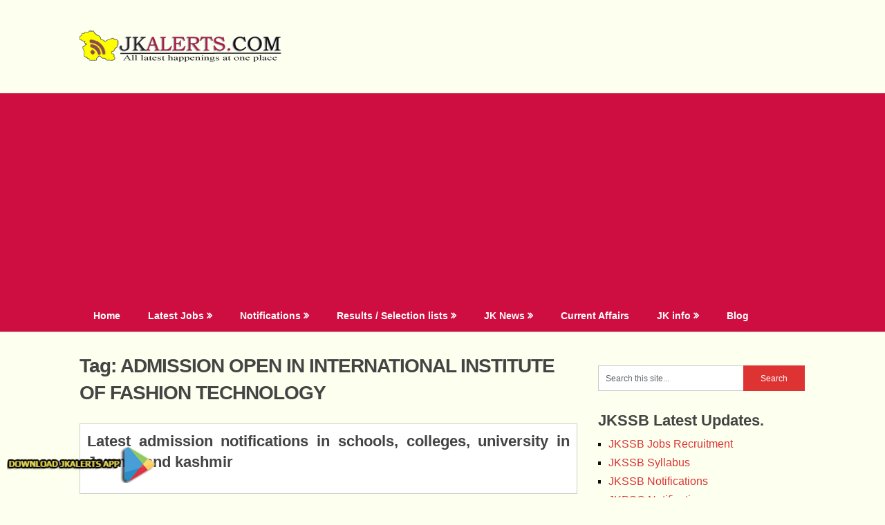

--- FILE ---
content_type: text/html; charset=UTF-8
request_url: https://jkalerts.com/tag/admission-open-in-international-institute-of-fashion-technology/
body_size: 19760
content:
<!DOCTYPE html>
<html lang="en-US" prefix="og: https://ogp.me/ns# fb: http://ogp.me/ns/fb#">
	 <link rel="icon" href="https://jkalerts.com/jkalertsapp/assets/images/favicon.png" type="image/x-icon">

<head>
	<meta charset="UTF-8">
	<meta name="viewport" content="width=device-width, initial-scale=1">
	<link rel="profile" href="https://gmpg.org/xfn/11">
	<link rel="pingback" href="https://jkalerts.com/xmlrpc.php">
	
<!-- Search Engine Optimization by Rank Math - https://rankmath.com/ -->
<title>ADMISSION OPEN IN INTERNATIONAL INSTITUTE OF FASHION TECHNOLOGY | Govt Private Jobs updates Jammu, Kashmir, JKSSB, JKALERTS</title>
<meta name="robots" content="follow, noindex"/>
<meta property="og:locale" content="en_US" />
<meta property="og:type" content="article" />
<meta property="og:title" content="ADMISSION OPEN IN INTERNATIONAL INSTITUTE OF FASHION TECHNOLOGY | Govt Private Jobs updates Jammu, Kashmir, JKSSB, JKALERTS" />
<meta property="og:url" content="https://jkalerts.com/tag/admission-open-in-international-institute-of-fashion-technology/" />
<meta property="og:site_name" content="Govt Private Jobs updates Jammu, Kashmir, JKSSB, JKALERTS" />
<meta name="twitter:card" content="summary_large_image" />
<meta name="twitter:title" content="ADMISSION OPEN IN INTERNATIONAL INSTITUTE OF FASHION TECHNOLOGY | Govt Private Jobs updates Jammu, Kashmir, JKSSB, JKALERTS" />
<meta name="twitter:label1" content="Posts" />
<meta name="twitter:data1" content="1" />
<script type="application/ld+json" class="rank-math-schema">{"@context":"https://schema.org","@graph":[{"@type":"Person","@id":"https://jkalerts.com/#person","name":"JKalerts","image":{"@type":"ImageObject","@id":"https://jkalerts.com/#logo","url":"https://jkalerts.com/wp-content/uploads//2019/08/jkalerts-new-logo-gif.gif","contentUrl":"https://jkalerts.com/wp-content/uploads//2019/08/jkalerts-new-logo-gif.gif","caption":"Govt Private Jobs updates Jammu, Kashmir, JKSSB, JKALERTS","inLanguage":"en-US","width":"300","height":"46"}},{"@type":"WebSite","@id":"https://jkalerts.com/#website","url":"https://jkalerts.com","name":"Govt Private Jobs updates Jammu, Kashmir, JKSSB, JKALERTS","alternateName":"JK Alerts and JKupdates","publisher":{"@id":"https://jkalerts.com/#person"},"inLanguage":"en-US"},{"@type":"CollectionPage","@id":"https://jkalerts.com/tag/admission-open-in-international-institute-of-fashion-technology/#webpage","url":"https://jkalerts.com/tag/admission-open-in-international-institute-of-fashion-technology/","name":"ADMISSION OPEN IN INTERNATIONAL INSTITUTE OF FASHION TECHNOLOGY | Govt Private Jobs updates Jammu, Kashmir, JKSSB, JKALERTS","isPartOf":{"@id":"https://jkalerts.com/#website"},"inLanguage":"en-US"}]}</script>
<!-- /Rank Math WordPress SEO plugin -->

<link rel='dns-prefetch' href='//static.addtoany.com' />
<link rel='dns-prefetch' href='//www.googletagmanager.com' />
<link rel='dns-prefetch' href='//fonts.googleapis.com' />
<link rel="alternate" type="application/rss+xml" title="Govt Private Jobs updates Jammu, Kashmir, JKSSB, JKALERTS &raquo; Feed" href="https://jkalerts.com/feed/" />
<link rel="alternate" type="application/rss+xml" title="Govt Private Jobs updates Jammu, Kashmir, JKSSB, JKALERTS &raquo; Comments Feed" href="https://jkalerts.com/comments/feed/" />
<link rel="alternate" type="application/rss+xml" title="Govt Private Jobs updates Jammu, Kashmir, JKSSB, JKALERTS &raquo; ADMISSION OPEN IN INTERNATIONAL INSTITUTE OF FASHION TECHNOLOGY Tag Feed" href="https://jkalerts.com/tag/admission-open-in-international-institute-of-fashion-technology/feed/" />
<style id='wp-img-auto-sizes-contain-inline-css' type='text/css'>
img:is([sizes=auto i],[sizes^="auto," i]){contain-intrinsic-size:3000px 1500px}
/*# sourceURL=wp-img-auto-sizes-contain-inline-css */
</style>
<style id='wp-emoji-styles-inline-css' type='text/css'>

	img.wp-smiley, img.emoji {
		display: inline !important;
		border: none !important;
		box-shadow: none !important;
		height: 1em !important;
		width: 1em !important;
		margin: 0 0.07em !important;
		vertical-align: -0.1em !important;
		background: none !important;
		padding: 0 !important;
	}
/*# sourceURL=wp-emoji-styles-inline-css */
</style>
<style id='wp-block-library-inline-css' type='text/css'>
:root{--wp-block-synced-color:#7a00df;--wp-block-synced-color--rgb:122,0,223;--wp-bound-block-color:var(--wp-block-synced-color);--wp-editor-canvas-background:#ddd;--wp-admin-theme-color:#007cba;--wp-admin-theme-color--rgb:0,124,186;--wp-admin-theme-color-darker-10:#006ba1;--wp-admin-theme-color-darker-10--rgb:0,107,160.5;--wp-admin-theme-color-darker-20:#005a87;--wp-admin-theme-color-darker-20--rgb:0,90,135;--wp-admin-border-width-focus:2px}@media (min-resolution:192dpi){:root{--wp-admin-border-width-focus:1.5px}}.wp-element-button{cursor:pointer}:root .has-very-light-gray-background-color{background-color:#eee}:root .has-very-dark-gray-background-color{background-color:#313131}:root .has-very-light-gray-color{color:#eee}:root .has-very-dark-gray-color{color:#313131}:root .has-vivid-green-cyan-to-vivid-cyan-blue-gradient-background{background:linear-gradient(135deg,#00d084,#0693e3)}:root .has-purple-crush-gradient-background{background:linear-gradient(135deg,#34e2e4,#4721fb 50%,#ab1dfe)}:root .has-hazy-dawn-gradient-background{background:linear-gradient(135deg,#faaca8,#dad0ec)}:root .has-subdued-olive-gradient-background{background:linear-gradient(135deg,#fafae1,#67a671)}:root .has-atomic-cream-gradient-background{background:linear-gradient(135deg,#fdd79a,#004a59)}:root .has-nightshade-gradient-background{background:linear-gradient(135deg,#330968,#31cdcf)}:root .has-midnight-gradient-background{background:linear-gradient(135deg,#020381,#2874fc)}:root{--wp--preset--font-size--normal:16px;--wp--preset--font-size--huge:42px}.has-regular-font-size{font-size:1em}.has-larger-font-size{font-size:2.625em}.has-normal-font-size{font-size:var(--wp--preset--font-size--normal)}.has-huge-font-size{font-size:var(--wp--preset--font-size--huge)}.has-text-align-center{text-align:center}.has-text-align-left{text-align:left}.has-text-align-right{text-align:right}.has-fit-text{white-space:nowrap!important}#end-resizable-editor-section{display:none}.aligncenter{clear:both}.items-justified-left{justify-content:flex-start}.items-justified-center{justify-content:center}.items-justified-right{justify-content:flex-end}.items-justified-space-between{justify-content:space-between}.screen-reader-text{border:0;clip-path:inset(50%);height:1px;margin:-1px;overflow:hidden;padding:0;position:absolute;width:1px;word-wrap:normal!important}.screen-reader-text:focus{background-color:#ddd;clip-path:none;color:#444;display:block;font-size:1em;height:auto;left:5px;line-height:normal;padding:15px 23px 14px;text-decoration:none;top:5px;width:auto;z-index:100000}html :where(.has-border-color){border-style:solid}html :where([style*=border-top-color]){border-top-style:solid}html :where([style*=border-right-color]){border-right-style:solid}html :where([style*=border-bottom-color]){border-bottom-style:solid}html :where([style*=border-left-color]){border-left-style:solid}html :where([style*=border-width]){border-style:solid}html :where([style*=border-top-width]){border-top-style:solid}html :where([style*=border-right-width]){border-right-style:solid}html :where([style*=border-bottom-width]){border-bottom-style:solid}html :where([style*=border-left-width]){border-left-style:solid}html :where(img[class*=wp-image-]){height:auto;max-width:100%}:where(figure){margin:0 0 1em}html :where(.is-position-sticky){--wp-admin--admin-bar--position-offset:var(--wp-admin--admin-bar--height,0px)}@media screen and (max-width:600px){html :where(.is-position-sticky){--wp-admin--admin-bar--position-offset:0px}}

/*# sourceURL=wp-block-library-inline-css */
</style><style id='wp-block-heading-inline-css' type='text/css'>
h1:where(.wp-block-heading).has-background,h2:where(.wp-block-heading).has-background,h3:where(.wp-block-heading).has-background,h4:where(.wp-block-heading).has-background,h5:where(.wp-block-heading).has-background,h6:where(.wp-block-heading).has-background{padding:1.25em 2.375em}h1.has-text-align-left[style*=writing-mode]:where([style*=vertical-lr]),h1.has-text-align-right[style*=writing-mode]:where([style*=vertical-rl]),h2.has-text-align-left[style*=writing-mode]:where([style*=vertical-lr]),h2.has-text-align-right[style*=writing-mode]:where([style*=vertical-rl]),h3.has-text-align-left[style*=writing-mode]:where([style*=vertical-lr]),h3.has-text-align-right[style*=writing-mode]:where([style*=vertical-rl]),h4.has-text-align-left[style*=writing-mode]:where([style*=vertical-lr]),h4.has-text-align-right[style*=writing-mode]:where([style*=vertical-rl]),h5.has-text-align-left[style*=writing-mode]:where([style*=vertical-lr]),h5.has-text-align-right[style*=writing-mode]:where([style*=vertical-rl]),h6.has-text-align-left[style*=writing-mode]:where([style*=vertical-lr]),h6.has-text-align-right[style*=writing-mode]:where([style*=vertical-rl]){rotate:180deg}
/*# sourceURL=https://jkalerts.com/wp-includes/blocks/heading/style.min.css */
</style>
<style id='wp-block-image-inline-css' type='text/css'>
.wp-block-image>a,.wp-block-image>figure>a{display:inline-block}.wp-block-image img{box-sizing:border-box;height:auto;max-width:100%;vertical-align:bottom}@media not (prefers-reduced-motion){.wp-block-image img.hide{visibility:hidden}.wp-block-image img.show{animation:show-content-image .4s}}.wp-block-image[style*=border-radius] img,.wp-block-image[style*=border-radius]>a{border-radius:inherit}.wp-block-image.has-custom-border img{box-sizing:border-box}.wp-block-image.aligncenter{text-align:center}.wp-block-image.alignfull>a,.wp-block-image.alignwide>a{width:100%}.wp-block-image.alignfull img,.wp-block-image.alignwide img{height:auto;width:100%}.wp-block-image .aligncenter,.wp-block-image .alignleft,.wp-block-image .alignright,.wp-block-image.aligncenter,.wp-block-image.alignleft,.wp-block-image.alignright{display:table}.wp-block-image .aligncenter>figcaption,.wp-block-image .alignleft>figcaption,.wp-block-image .alignright>figcaption,.wp-block-image.aligncenter>figcaption,.wp-block-image.alignleft>figcaption,.wp-block-image.alignright>figcaption{caption-side:bottom;display:table-caption}.wp-block-image .alignleft{float:left;margin:.5em 1em .5em 0}.wp-block-image .alignright{float:right;margin:.5em 0 .5em 1em}.wp-block-image .aligncenter{margin-left:auto;margin-right:auto}.wp-block-image :where(figcaption){margin-bottom:1em;margin-top:.5em}.wp-block-image.is-style-circle-mask img{border-radius:9999px}@supports ((-webkit-mask-image:none) or (mask-image:none)) or (-webkit-mask-image:none){.wp-block-image.is-style-circle-mask img{border-radius:0;-webkit-mask-image:url('data:image/svg+xml;utf8,<svg viewBox="0 0 100 100" xmlns="http://www.w3.org/2000/svg"><circle cx="50" cy="50" r="50"/></svg>');mask-image:url('data:image/svg+xml;utf8,<svg viewBox="0 0 100 100" xmlns="http://www.w3.org/2000/svg"><circle cx="50" cy="50" r="50"/></svg>');mask-mode:alpha;-webkit-mask-position:center;mask-position:center;-webkit-mask-repeat:no-repeat;mask-repeat:no-repeat;-webkit-mask-size:contain;mask-size:contain}}:root :where(.wp-block-image.is-style-rounded img,.wp-block-image .is-style-rounded img){border-radius:9999px}.wp-block-image figure{margin:0}.wp-lightbox-container{display:flex;flex-direction:column;position:relative}.wp-lightbox-container img{cursor:zoom-in}.wp-lightbox-container img:hover+button{opacity:1}.wp-lightbox-container button{align-items:center;backdrop-filter:blur(16px) saturate(180%);background-color:#5a5a5a40;border:none;border-radius:4px;cursor:zoom-in;display:flex;height:20px;justify-content:center;opacity:0;padding:0;position:absolute;right:16px;text-align:center;top:16px;width:20px;z-index:100}@media not (prefers-reduced-motion){.wp-lightbox-container button{transition:opacity .2s ease}}.wp-lightbox-container button:focus-visible{outline:3px auto #5a5a5a40;outline:3px auto -webkit-focus-ring-color;outline-offset:3px}.wp-lightbox-container button:hover{cursor:pointer;opacity:1}.wp-lightbox-container button:focus{opacity:1}.wp-lightbox-container button:focus,.wp-lightbox-container button:hover,.wp-lightbox-container button:not(:hover):not(:active):not(.has-background){background-color:#5a5a5a40;border:none}.wp-lightbox-overlay{box-sizing:border-box;cursor:zoom-out;height:100vh;left:0;overflow:hidden;position:fixed;top:0;visibility:hidden;width:100%;z-index:100000}.wp-lightbox-overlay .close-button{align-items:center;cursor:pointer;display:flex;justify-content:center;min-height:40px;min-width:40px;padding:0;position:absolute;right:calc(env(safe-area-inset-right) + 16px);top:calc(env(safe-area-inset-top) + 16px);z-index:5000000}.wp-lightbox-overlay .close-button:focus,.wp-lightbox-overlay .close-button:hover,.wp-lightbox-overlay .close-button:not(:hover):not(:active):not(.has-background){background:none;border:none}.wp-lightbox-overlay .lightbox-image-container{height:var(--wp--lightbox-container-height);left:50%;overflow:hidden;position:absolute;top:50%;transform:translate(-50%,-50%);transform-origin:top left;width:var(--wp--lightbox-container-width);z-index:9999999999}.wp-lightbox-overlay .wp-block-image{align-items:center;box-sizing:border-box;display:flex;height:100%;justify-content:center;margin:0;position:relative;transform-origin:0 0;width:100%;z-index:3000000}.wp-lightbox-overlay .wp-block-image img{height:var(--wp--lightbox-image-height);min-height:var(--wp--lightbox-image-height);min-width:var(--wp--lightbox-image-width);width:var(--wp--lightbox-image-width)}.wp-lightbox-overlay .wp-block-image figcaption{display:none}.wp-lightbox-overlay button{background:none;border:none}.wp-lightbox-overlay .scrim{background-color:#fff;height:100%;opacity:.9;position:absolute;width:100%;z-index:2000000}.wp-lightbox-overlay.active{visibility:visible}@media not (prefers-reduced-motion){.wp-lightbox-overlay.active{animation:turn-on-visibility .25s both}.wp-lightbox-overlay.active img{animation:turn-on-visibility .35s both}.wp-lightbox-overlay.show-closing-animation:not(.active){animation:turn-off-visibility .35s both}.wp-lightbox-overlay.show-closing-animation:not(.active) img{animation:turn-off-visibility .25s both}.wp-lightbox-overlay.zoom.active{animation:none;opacity:1;visibility:visible}.wp-lightbox-overlay.zoom.active .lightbox-image-container{animation:lightbox-zoom-in .4s}.wp-lightbox-overlay.zoom.active .lightbox-image-container img{animation:none}.wp-lightbox-overlay.zoom.active .scrim{animation:turn-on-visibility .4s forwards}.wp-lightbox-overlay.zoom.show-closing-animation:not(.active){animation:none}.wp-lightbox-overlay.zoom.show-closing-animation:not(.active) .lightbox-image-container{animation:lightbox-zoom-out .4s}.wp-lightbox-overlay.zoom.show-closing-animation:not(.active) .lightbox-image-container img{animation:none}.wp-lightbox-overlay.zoom.show-closing-animation:not(.active) .scrim{animation:turn-off-visibility .4s forwards}}@keyframes show-content-image{0%{visibility:hidden}99%{visibility:hidden}to{visibility:visible}}@keyframes turn-on-visibility{0%{opacity:0}to{opacity:1}}@keyframes turn-off-visibility{0%{opacity:1;visibility:visible}99%{opacity:0;visibility:visible}to{opacity:0;visibility:hidden}}@keyframes lightbox-zoom-in{0%{transform:translate(calc((-100vw + var(--wp--lightbox-scrollbar-width))/2 + var(--wp--lightbox-initial-left-position)),calc(-50vh + var(--wp--lightbox-initial-top-position))) scale(var(--wp--lightbox-scale))}to{transform:translate(-50%,-50%) scale(1)}}@keyframes lightbox-zoom-out{0%{transform:translate(-50%,-50%) scale(1);visibility:visible}99%{visibility:visible}to{transform:translate(calc((-100vw + var(--wp--lightbox-scrollbar-width))/2 + var(--wp--lightbox-initial-left-position)),calc(-50vh + var(--wp--lightbox-initial-top-position))) scale(var(--wp--lightbox-scale));visibility:hidden}}
/*# sourceURL=https://jkalerts.com/wp-includes/blocks/image/style.min.css */
</style>
<style id='wp-block-columns-inline-css' type='text/css'>
.wp-block-columns{box-sizing:border-box;display:flex;flex-wrap:wrap!important}@media (min-width:782px){.wp-block-columns{flex-wrap:nowrap!important}}.wp-block-columns{align-items:normal!important}.wp-block-columns.are-vertically-aligned-top{align-items:flex-start}.wp-block-columns.are-vertically-aligned-center{align-items:center}.wp-block-columns.are-vertically-aligned-bottom{align-items:flex-end}@media (max-width:781px){.wp-block-columns:not(.is-not-stacked-on-mobile)>.wp-block-column{flex-basis:100%!important}}@media (min-width:782px){.wp-block-columns:not(.is-not-stacked-on-mobile)>.wp-block-column{flex-basis:0;flex-grow:1}.wp-block-columns:not(.is-not-stacked-on-mobile)>.wp-block-column[style*=flex-basis]{flex-grow:0}}.wp-block-columns.is-not-stacked-on-mobile{flex-wrap:nowrap!important}.wp-block-columns.is-not-stacked-on-mobile>.wp-block-column{flex-basis:0;flex-grow:1}.wp-block-columns.is-not-stacked-on-mobile>.wp-block-column[style*=flex-basis]{flex-grow:0}:where(.wp-block-columns){margin-bottom:1.75em}:where(.wp-block-columns.has-background){padding:1.25em 2.375em}.wp-block-column{flex-grow:1;min-width:0;overflow-wrap:break-word;word-break:break-word}.wp-block-column.is-vertically-aligned-top{align-self:flex-start}.wp-block-column.is-vertically-aligned-center{align-self:center}.wp-block-column.is-vertically-aligned-bottom{align-self:flex-end}.wp-block-column.is-vertically-aligned-stretch{align-self:stretch}.wp-block-column.is-vertically-aligned-bottom,.wp-block-column.is-vertically-aligned-center,.wp-block-column.is-vertically-aligned-top{width:100%}
/*# sourceURL=https://jkalerts.com/wp-includes/blocks/columns/style.min.css */
</style>
<style id='wp-block-paragraph-inline-css' type='text/css'>
.is-small-text{font-size:.875em}.is-regular-text{font-size:1em}.is-large-text{font-size:2.25em}.is-larger-text{font-size:3em}.has-drop-cap:not(:focus):first-letter{float:left;font-size:8.4em;font-style:normal;font-weight:100;line-height:.68;margin:.05em .1em 0 0;text-transform:uppercase}body.rtl .has-drop-cap:not(:focus):first-letter{float:none;margin-left:.1em}p.has-drop-cap.has-background{overflow:hidden}:root :where(p.has-background){padding:1.25em 2.375em}:where(p.has-text-color:not(.has-link-color)) a{color:inherit}p.has-text-align-left[style*="writing-mode:vertical-lr"],p.has-text-align-right[style*="writing-mode:vertical-rl"]{rotate:180deg}
/*# sourceURL=https://jkalerts.com/wp-includes/blocks/paragraph/style.min.css */
</style>
<style id='global-styles-inline-css' type='text/css'>
:root{--wp--preset--aspect-ratio--square: 1;--wp--preset--aspect-ratio--4-3: 4/3;--wp--preset--aspect-ratio--3-4: 3/4;--wp--preset--aspect-ratio--3-2: 3/2;--wp--preset--aspect-ratio--2-3: 2/3;--wp--preset--aspect-ratio--16-9: 16/9;--wp--preset--aspect-ratio--9-16: 9/16;--wp--preset--color--black: #000000;--wp--preset--color--cyan-bluish-gray: #abb8c3;--wp--preset--color--white: #ffffff;--wp--preset--color--pale-pink: #f78da7;--wp--preset--color--vivid-red: #cf2e2e;--wp--preset--color--luminous-vivid-orange: #ff6900;--wp--preset--color--luminous-vivid-amber: #fcb900;--wp--preset--color--light-green-cyan: #7bdcb5;--wp--preset--color--vivid-green-cyan: #00d084;--wp--preset--color--pale-cyan-blue: #8ed1fc;--wp--preset--color--vivid-cyan-blue: #0693e3;--wp--preset--color--vivid-purple: #9b51e0;--wp--preset--gradient--vivid-cyan-blue-to-vivid-purple: linear-gradient(135deg,rgb(6,147,227) 0%,rgb(155,81,224) 100%);--wp--preset--gradient--light-green-cyan-to-vivid-green-cyan: linear-gradient(135deg,rgb(122,220,180) 0%,rgb(0,208,130) 100%);--wp--preset--gradient--luminous-vivid-amber-to-luminous-vivid-orange: linear-gradient(135deg,rgb(252,185,0) 0%,rgb(255,105,0) 100%);--wp--preset--gradient--luminous-vivid-orange-to-vivid-red: linear-gradient(135deg,rgb(255,105,0) 0%,rgb(207,46,46) 100%);--wp--preset--gradient--very-light-gray-to-cyan-bluish-gray: linear-gradient(135deg,rgb(238,238,238) 0%,rgb(169,184,195) 100%);--wp--preset--gradient--cool-to-warm-spectrum: linear-gradient(135deg,rgb(74,234,220) 0%,rgb(151,120,209) 20%,rgb(207,42,186) 40%,rgb(238,44,130) 60%,rgb(251,105,98) 80%,rgb(254,248,76) 100%);--wp--preset--gradient--blush-light-purple: linear-gradient(135deg,rgb(255,206,236) 0%,rgb(152,150,240) 100%);--wp--preset--gradient--blush-bordeaux: linear-gradient(135deg,rgb(254,205,165) 0%,rgb(254,45,45) 50%,rgb(107,0,62) 100%);--wp--preset--gradient--luminous-dusk: linear-gradient(135deg,rgb(255,203,112) 0%,rgb(199,81,192) 50%,rgb(65,88,208) 100%);--wp--preset--gradient--pale-ocean: linear-gradient(135deg,rgb(255,245,203) 0%,rgb(182,227,212) 50%,rgb(51,167,181) 100%);--wp--preset--gradient--electric-grass: linear-gradient(135deg,rgb(202,248,128) 0%,rgb(113,206,126) 100%);--wp--preset--gradient--midnight: linear-gradient(135deg,rgb(2,3,129) 0%,rgb(40,116,252) 100%);--wp--preset--font-size--small: 13px;--wp--preset--font-size--medium: 20px;--wp--preset--font-size--large: 36px;--wp--preset--font-size--x-large: 42px;--wp--preset--spacing--20: 0.44rem;--wp--preset--spacing--30: 0.67rem;--wp--preset--spacing--40: 1rem;--wp--preset--spacing--50: 1.5rem;--wp--preset--spacing--60: 2.25rem;--wp--preset--spacing--70: 3.38rem;--wp--preset--spacing--80: 5.06rem;--wp--preset--shadow--natural: 6px 6px 9px rgba(0, 0, 0, 0.2);--wp--preset--shadow--deep: 12px 12px 50px rgba(0, 0, 0, 0.4);--wp--preset--shadow--sharp: 6px 6px 0px rgba(0, 0, 0, 0.2);--wp--preset--shadow--outlined: 6px 6px 0px -3px rgb(255, 255, 255), 6px 6px rgb(0, 0, 0);--wp--preset--shadow--crisp: 6px 6px 0px rgb(0, 0, 0);}:where(.is-layout-flex){gap: 0.5em;}:where(.is-layout-grid){gap: 0.5em;}body .is-layout-flex{display: flex;}.is-layout-flex{flex-wrap: wrap;align-items: center;}.is-layout-flex > :is(*, div){margin: 0;}body .is-layout-grid{display: grid;}.is-layout-grid > :is(*, div){margin: 0;}:where(.wp-block-columns.is-layout-flex){gap: 2em;}:where(.wp-block-columns.is-layout-grid){gap: 2em;}:where(.wp-block-post-template.is-layout-flex){gap: 1.25em;}:where(.wp-block-post-template.is-layout-grid){gap: 1.25em;}.has-black-color{color: var(--wp--preset--color--black) !important;}.has-cyan-bluish-gray-color{color: var(--wp--preset--color--cyan-bluish-gray) !important;}.has-white-color{color: var(--wp--preset--color--white) !important;}.has-pale-pink-color{color: var(--wp--preset--color--pale-pink) !important;}.has-vivid-red-color{color: var(--wp--preset--color--vivid-red) !important;}.has-luminous-vivid-orange-color{color: var(--wp--preset--color--luminous-vivid-orange) !important;}.has-luminous-vivid-amber-color{color: var(--wp--preset--color--luminous-vivid-amber) !important;}.has-light-green-cyan-color{color: var(--wp--preset--color--light-green-cyan) !important;}.has-vivid-green-cyan-color{color: var(--wp--preset--color--vivid-green-cyan) !important;}.has-pale-cyan-blue-color{color: var(--wp--preset--color--pale-cyan-blue) !important;}.has-vivid-cyan-blue-color{color: var(--wp--preset--color--vivid-cyan-blue) !important;}.has-vivid-purple-color{color: var(--wp--preset--color--vivid-purple) !important;}.has-black-background-color{background-color: var(--wp--preset--color--black) !important;}.has-cyan-bluish-gray-background-color{background-color: var(--wp--preset--color--cyan-bluish-gray) !important;}.has-white-background-color{background-color: var(--wp--preset--color--white) !important;}.has-pale-pink-background-color{background-color: var(--wp--preset--color--pale-pink) !important;}.has-vivid-red-background-color{background-color: var(--wp--preset--color--vivid-red) !important;}.has-luminous-vivid-orange-background-color{background-color: var(--wp--preset--color--luminous-vivid-orange) !important;}.has-luminous-vivid-amber-background-color{background-color: var(--wp--preset--color--luminous-vivid-amber) !important;}.has-light-green-cyan-background-color{background-color: var(--wp--preset--color--light-green-cyan) !important;}.has-vivid-green-cyan-background-color{background-color: var(--wp--preset--color--vivid-green-cyan) !important;}.has-pale-cyan-blue-background-color{background-color: var(--wp--preset--color--pale-cyan-blue) !important;}.has-vivid-cyan-blue-background-color{background-color: var(--wp--preset--color--vivid-cyan-blue) !important;}.has-vivid-purple-background-color{background-color: var(--wp--preset--color--vivid-purple) !important;}.has-black-border-color{border-color: var(--wp--preset--color--black) !important;}.has-cyan-bluish-gray-border-color{border-color: var(--wp--preset--color--cyan-bluish-gray) !important;}.has-white-border-color{border-color: var(--wp--preset--color--white) !important;}.has-pale-pink-border-color{border-color: var(--wp--preset--color--pale-pink) !important;}.has-vivid-red-border-color{border-color: var(--wp--preset--color--vivid-red) !important;}.has-luminous-vivid-orange-border-color{border-color: var(--wp--preset--color--luminous-vivid-orange) !important;}.has-luminous-vivid-amber-border-color{border-color: var(--wp--preset--color--luminous-vivid-amber) !important;}.has-light-green-cyan-border-color{border-color: var(--wp--preset--color--light-green-cyan) !important;}.has-vivid-green-cyan-border-color{border-color: var(--wp--preset--color--vivid-green-cyan) !important;}.has-pale-cyan-blue-border-color{border-color: var(--wp--preset--color--pale-cyan-blue) !important;}.has-vivid-cyan-blue-border-color{border-color: var(--wp--preset--color--vivid-cyan-blue) !important;}.has-vivid-purple-border-color{border-color: var(--wp--preset--color--vivid-purple) !important;}.has-vivid-cyan-blue-to-vivid-purple-gradient-background{background: var(--wp--preset--gradient--vivid-cyan-blue-to-vivid-purple) !important;}.has-light-green-cyan-to-vivid-green-cyan-gradient-background{background: var(--wp--preset--gradient--light-green-cyan-to-vivid-green-cyan) !important;}.has-luminous-vivid-amber-to-luminous-vivid-orange-gradient-background{background: var(--wp--preset--gradient--luminous-vivid-amber-to-luminous-vivid-orange) !important;}.has-luminous-vivid-orange-to-vivid-red-gradient-background{background: var(--wp--preset--gradient--luminous-vivid-orange-to-vivid-red) !important;}.has-very-light-gray-to-cyan-bluish-gray-gradient-background{background: var(--wp--preset--gradient--very-light-gray-to-cyan-bluish-gray) !important;}.has-cool-to-warm-spectrum-gradient-background{background: var(--wp--preset--gradient--cool-to-warm-spectrum) !important;}.has-blush-light-purple-gradient-background{background: var(--wp--preset--gradient--blush-light-purple) !important;}.has-blush-bordeaux-gradient-background{background: var(--wp--preset--gradient--blush-bordeaux) !important;}.has-luminous-dusk-gradient-background{background: var(--wp--preset--gradient--luminous-dusk) !important;}.has-pale-ocean-gradient-background{background: var(--wp--preset--gradient--pale-ocean) !important;}.has-electric-grass-gradient-background{background: var(--wp--preset--gradient--electric-grass) !important;}.has-midnight-gradient-background{background: var(--wp--preset--gradient--midnight) !important;}.has-small-font-size{font-size: var(--wp--preset--font-size--small) !important;}.has-medium-font-size{font-size: var(--wp--preset--font-size--medium) !important;}.has-large-font-size{font-size: var(--wp--preset--font-size--large) !important;}.has-x-large-font-size{font-size: var(--wp--preset--font-size--x-large) !important;}
:where(.wp-block-columns.is-layout-flex){gap: 2em;}:where(.wp-block-columns.is-layout-grid){gap: 2em;}
/*# sourceURL=global-styles-inline-css */
</style>
<style id='core-block-supports-inline-css' type='text/css'>
.wp-container-core-columns-is-layout-9d6595d7{flex-wrap:nowrap;}
/*# sourceURL=core-block-supports-inline-css */
</style>

<style id='classic-theme-styles-inline-css' type='text/css'>
/*! This file is auto-generated */
.wp-block-button__link{color:#fff;background-color:#32373c;border-radius:9999px;box-shadow:none;text-decoration:none;padding:calc(.667em + 2px) calc(1.333em + 2px);font-size:1.125em}.wp-block-file__button{background:#32373c;color:#fff;text-decoration:none}
/*# sourceURL=/wp-includes/css/classic-themes.min.css */
</style>
<link rel='stylesheet' id='ribbon-lite-style-css' href='https://jkalerts.com/wp-content/themes/ribbon-lite/style.css?ver=6.9' type='text/css' media='all' />
<style id='ribbon-lite-style-inline-css' type='text/css'>

        #site-header { background-image: url(''); }
        #tabber .inside li .meta b,footer .widget li a:hover,.fn a,.reply a,#tabber .inside li div.info .entry-title a:hover, #navigation ul ul a:hover,.single_post a, a:hover, .sidebar.c-4-12 .textwidget a, #site-footer .textwidget a, #commentform a, #tabber .inside li a, .copyrights a:hover, a, .sidebar.c-4-12 a:hover, .top a:hover, footer .tagcloud a:hover { color: #dd3333; }

        .nav-previous a:hover, .nav-next a:hover, #commentform input#submit, #searchform input[type='submit'], .home_menu_item, .primary-navigation a:hover, .post-date-ribbon, .currenttext, .pagination a:hover, .readMore a, .mts-subscribe input[type='submit'], .pagination .current, .woocommerce nav.woocommerce-pagination ul li a:focus, .woocommerce nav.woocommerce-pagination ul li a:hover, .woocommerce nav.woocommerce-pagination ul li span.current, .woocommerce-product-search input[type="submit"], .woocommerce a.button, .woocommerce-page a.button, .woocommerce button.button, .woocommerce-page button.button, .woocommerce input.button, .woocommerce-page input.button, .woocommerce #respond input#submit, .woocommerce-page #respond input#submit, .woocommerce #content input.button, .woocommerce-page #content input.button { background-color: #dd3333; }

        .woocommerce nav.woocommerce-pagination ul li span.current, .woocommerce-page nav.woocommerce-pagination ul li span.current, .woocommerce #content nav.woocommerce-pagination ul li span.current, .woocommerce-page #content nav.woocommerce-pagination ul li span.current, .woocommerce nav.woocommerce-pagination ul li a:hover, .woocommerce-page nav.woocommerce-pagination ul li a:hover, .woocommerce #content nav.woocommerce-pagination ul li a:hover, .woocommerce-page #content nav.woocommerce-pagination ul li a:hover, .woocommerce nav.woocommerce-pagination ul li a:focus, .woocommerce-page nav.woocommerce-pagination ul li a:focus, .woocommerce #content nav.woocommerce-pagination ul li a:focus, .woocommerce-page #content nav.woocommerce-pagination ul li a:focus, .pagination .current, .tagcloud a { border-color: #dd3333; }
        .corner { border-color: transparent transparent #dd3333 transparent;}

        .primary-navigation, footer, .readMore a:hover, #commentform input#submit:hover, .featured-thumbnail .latestPost-review-wrapper { background-color: #ce0e41; }
			
/*# sourceURL=ribbon-lite-style-inline-css */
</style>
<link rel='stylesheet' id='theme-slug-fonts-css' href='//fonts.googleapis.com/css?family=Monda%3A400%2C700' type='text/css' media='all' />
<link rel='stylesheet' id='addtoany-css' href='https://jkalerts.com/wp-content/plugins/add-to-any/addtoany.min.css?ver=1.16' type='text/css' media='all' />
<script type="text/javascript" id="addtoany-core-js-before">
/* <![CDATA[ */
window.a2a_config=window.a2a_config||{};a2a_config.callbacks=[];a2a_config.overlays=[];a2a_config.templates={};

//# sourceURL=addtoany-core-js-before
/* ]]> */
</script>
<script type="text/javascript" defer src="https://static.addtoany.com/menu/page.js" id="addtoany-core-js"></script>
<script type="text/javascript" src="https://jkalerts.com/wp-includes/js/jquery/jquery.min.js?ver=3.7.1" id="jquery-core-js"></script>
<script type="text/javascript" src="https://jkalerts.com/wp-includes/js/jquery/jquery-migrate.min.js?ver=3.4.1" id="jquery-migrate-js"></script>
<script type="text/javascript" defer src="https://jkalerts.com/wp-content/plugins/add-to-any/addtoany.min.js?ver=1.1" id="addtoany-jquery-js"></script>
<script type="text/javascript" src="https://jkalerts.com/wp-content/themes/ribbon-lite/js/customscripts.js?ver=6.9" id="ribbon-lite-customscripts-js"></script>

<!-- Google tag (gtag.js) snippet added by Site Kit -->
<!-- Google Analytics snippet added by Site Kit -->
<script type="text/javascript" src="https://www.googletagmanager.com/gtag/js?id=GT-PHX4SKW5" id="google_gtagjs-js" async></script>
<script type="text/javascript" id="google_gtagjs-js-after">
/* <![CDATA[ */
window.dataLayer = window.dataLayer || [];function gtag(){dataLayer.push(arguments);}
gtag("set","linker",{"domains":["jkalerts.com"]});
gtag("js", new Date());
gtag("set", "developer_id.dZTNiMT", true);
gtag("config", "GT-PHX4SKW5");
 window._googlesitekit = window._googlesitekit || {}; window._googlesitekit.throttledEvents = []; window._googlesitekit.gtagEvent = (name, data) => { var key = JSON.stringify( { name, data } ); if ( !! window._googlesitekit.throttledEvents[ key ] ) { return; } window._googlesitekit.throttledEvents[ key ] = true; setTimeout( () => { delete window._googlesitekit.throttledEvents[ key ]; }, 5 ); gtag( "event", name, { ...data, event_source: "site-kit" } ); }; 
//# sourceURL=google_gtagjs-js-after
/* ]]> */
</script>
<link rel="https://api.w.org/" href="https://jkalerts.com/wp-json/" /><link rel="alternate" title="JSON" type="application/json" href="https://jkalerts.com/wp-json/wp/v2/tags/9609" /><link rel="EditURI" type="application/rsd+xml" title="RSD" href="https://jkalerts.com/xmlrpc.php?rsd" />
<meta name="generator" content="WordPress 6.9" />
<meta name="generator" content="Site Kit by Google 1.171.0" />      <meta name="onesignal" content="wordpress-plugin"/>
            <script>

      window.OneSignalDeferred = window.OneSignalDeferred || [];

      OneSignalDeferred.push(function(OneSignal) {
        var oneSignal_options = {};
        window._oneSignalInitOptions = oneSignal_options;

        oneSignal_options['serviceWorkerParam'] = { scope: '/' };
oneSignal_options['serviceWorkerPath'] = 'OneSignalSDKWorker.js.php';

        OneSignal.Notifications.setDefaultUrl("https://jkalerts.com");

        oneSignal_options['wordpress'] = true;
oneSignal_options['appId'] = 'da24cd20-3f09-4ac6-90c4-c0bbdd71dd75';
oneSignal_options['allowLocalhostAsSecureOrigin'] = true;
oneSignal_options['welcomeNotification'] = { };
oneSignal_options['welcomeNotification']['title'] = "";
oneSignal_options['welcomeNotification']['message'] = "";
oneSignal_options['path'] = "https://jkalerts.com/wp-content/plugins/onesignal-free-web-push-notifications/sdk_files/";
oneSignal_options['promptOptions'] = { };
oneSignal_options['notifyButton'] = { };
oneSignal_options['notifyButton']['enable'] = true;
oneSignal_options['notifyButton']['position'] = 'bottom-right';
oneSignal_options['notifyButton']['theme'] = 'default';
oneSignal_options['notifyButton']['size'] = 'medium';
oneSignal_options['notifyButton']['showCredit'] = true;
oneSignal_options['notifyButton']['text'] = {};
              OneSignal.init(window._oneSignalInitOptions);
                    });

      function documentInitOneSignal() {
        var oneSignal_elements = document.getElementsByClassName("OneSignal-prompt");

        var oneSignalLinkClickHandler = function(event) { OneSignal.Notifications.requestPermission(); event.preventDefault(); };        for(var i = 0; i < oneSignal_elements.length; i++)
          oneSignal_elements[i].addEventListener('click', oneSignalLinkClickHandler, false);
      }

      if (document.readyState === 'complete') {
           documentInitOneSignal();
      }
      else {
           window.addEventListener("load", function(event){
               documentInitOneSignal();
          });
      }
    </script>
	<style type="text/css">
			.site-title,
		.site-description {
			position: absolute;
			clip: rect(1px, 1px, 1px, 1px);
		}
		</style>
	<style type="text/css" id="custom-background-css">
body.custom-background { background-color: #fdffef; }
</style>
	
    <!-- START - Open Graph and Twitter Card Tags 3.3.8 -->
     <!-- Facebook Open Graph -->
      <meta property="og:locale" content="en_US"/>
      <meta property="og:site_name" content="Govt Private Jobs updates Jammu, Kashmir, JKSSB, JKALERTS"/>
      <meta property="og:title" content="ADMISSION OPEN IN INTERNATIONAL INSTITUTE OF FASHION TECHNOLOGY"/>
      <meta property="og:url" content="https://jkalerts.com/tag/admission-open-in-international-institute-of-fashion-technology/"/>
      <meta property="og:type" content="article"/>
      <meta property="og:description" content="Govt Private Jobs updates Jammu Kashmir Ladakh India JKSSB JKPSC JKBOSE UNIVERSITY"/>
     <!-- Google+ / Schema.org -->
      <meta itemprop="name" content="ADMISSION OPEN IN INTERNATIONAL INSTITUTE OF FASHION TECHNOLOGY"/>
      <meta itemprop="headline" content="ADMISSION OPEN IN INTERNATIONAL INSTITUTE OF FASHION TECHNOLOGY"/>
      <meta itemprop="description" content="Govt Private Jobs updates Jammu Kashmir Ladakh India JKSSB JKPSC JKBOSE UNIVERSITY"/>
      <!--<meta itemprop="publisher" content="Govt Private Jobs updates Jammu, Kashmir, JKSSB, JKALERTS"/>--> <!-- To solve: The attribute publisher.itemtype has an invalid value. -->
     <!-- Twitter Cards -->
      <meta name="twitter:title" content="ADMISSION OPEN IN INTERNATIONAL INSTITUTE OF FASHION TECHNOLOGY"/>
      <meta name="twitter:url" content="https://jkalerts.com/tag/admission-open-in-international-institute-of-fashion-technology/"/>
      <meta name="twitter:description" content="Govt Private Jobs updates Jammu Kashmir Ladakh India JKSSB JKPSC JKBOSE UNIVERSITY"/>
      <meta name="twitter:card" content="summary_large_image"/>
     <!-- SEO -->
     <!-- Misc. tags -->
     <!-- is_tag -->
    <!-- END - Open Graph and Twitter Card Tags 3.3.8 -->
        
    	<script async src="//pagead2.googlesyndication.com/pagead/js/adsbygoogle.js"></script>
<script>
     (adsbygoogle = window.adsbygoogle || []).push({
          google_ad_client: "ca-pub-5221393462277218",
          enable_page_level_ads: true
     });
</script>

<!-- Google tag (gtag.js) -->
<script async src="https://www.googletagmanager.com/gtag/js?id=G-HR6L6MFZZ5"></script>
<script>
  window.dataLayer = window.dataLayer || [];
  function gtag(){dataLayer.push(arguments);}
  gtag('js', new Date());

  gtag('config', 'G-HR6L6MFZZ5');
</script>

<script async custom-element="amp-auto-ads"
        src="https://cdn.ampproject.org/v0/amp-auto-ads-0.1.js">
</script>
<script async custom-element="amp-ad" src="https://cdn.ampproject.org/v0/amp-ad-0.1.js"></script>

</head>

<body class="archive tag tag-admission-open-in-international-institute-of-fashion-technology tag-9609 custom-background wp-custom-logo wp-theme-ribbon-lite group-blog hfeed">
    
    
    <amp-auto-ads type="adsense"
              data-ad-client="ca-pub-5221393462277218">
</amp-auto-ads>
    
	<div class="gsb" style="width:100%; color:#fff; text-align:center;  background-color:#CE0E41; display:none"><b><a style="color: #fff;" href="https://play.google.com/store/apps/details?id=com.jkalerts" target="_blank" rel="noopener">Get JKSSB, JKPSC, J&K Govt & Private Jobs Notifications. Click to Download Jkalerts App </a></b>
</b></div>
    <div class="main-container">
		<a class="skip-link screen-reader-text" href="#content">Skip to content</a>
		<header id="site-header" role="banner">
			<div class="container clear">
				<div class="site-branding">
																	    <h2 id="logo" class="image-logo" itemprop="headline">
								<a href="https://jkalerts.com/" class="custom-logo-link" rel="home"><img width="300" height="46" src="https://jkalerts.com/wp-content/uploads//2019/08/jkalerts-new-logo-gif.gif" class="custom-logo" alt="jkalerts.com J&amp;K Govt Private Jobs notification Updates" decoding="async" /></a>							</h2><!-- END #logo -->
															</div><!-- .site-branding -->
							</div>
			<div class="primary-navigation">
				<a href="#" id="pull" class="toggle-mobile-menu">Menu</a>
				<div class="container clear">
					<nav id="navigation" class="primary-navigation mobile-menu-wrapper" role="navigation">
													<ul id="menu-topmenu" class="menu clearfix"><li id="menu-item-14484" class="menu-item menu-item-type-custom menu-item-object-custom menu-item-home menu-item-14484"><a href="https://jkalerts.com" title="Jammu Kashmir Updates and JKAlerts">Home</a></li>
<li id="menu-item-14385" class="menu-item menu-item-type-taxonomy menu-item-object-category menu-item-has-children menu-item-14385"><a href="https://jkalerts.com/category/jammu-kashmir-jobs/" title="Govt Private Jobs Updates and Alerts">Latest Jobs</a>
<ul class="sub-menu">
	<li id="menu-item-24110" class="menu-item menu-item-type-taxonomy menu-item-object-category menu-item-24110"><a href="https://jkalerts.com/category/jammu-kashmir-jobs/govt-jobs-india/">Govt Jobs India</a></li>
	<li id="menu-item-50983" class="menu-item menu-item-type-taxonomy menu-item-object-category menu-item-50983"><a href="https://jkalerts.com/category/jammu-kashmir-jobs/jk-jobs-updates/" title="Jammu Lashmir latest Jobs openings">Latest Jobs J&#038;K</a></li>
	<li id="menu-item-31902" class="menu-item menu-item-type-taxonomy menu-item-object-category menu-item-31902"><a href="https://jkalerts.com/category/jammu-kashmir-jobs/jkssb-ssbjk-latest-jobs-updates/">JKSSB Jobs</a></li>
	<li id="menu-item-31901" class="menu-item menu-item-type-taxonomy menu-item-object-category menu-item-31901"><a href="https://jkalerts.com/category/jammu-kashmir-jobs/jkpsc-latest-jobs-updates/">JKPSC Jobs</a></li>
	<li id="menu-item-42440" class="menu-item menu-item-type-taxonomy menu-item-object-category menu-item-42440"><a href="https://jkalerts.com/category/jammu-kashmir-jobs/jkbose-jobs/">JKBOSE Jobs</a></li>
	<li id="menu-item-42436" class="menu-item menu-item-type-taxonomy menu-item-object-category menu-item-42436"><a href="https://jkalerts.com/category/jammu-kashmir-jobs/university-jobs/">University Jobs</a></li>
	<li id="menu-item-31899" class="menu-item menu-item-type-taxonomy menu-item-object-category menu-item-has-children menu-item-31899"><a href="https://jkalerts.com/category/jammu-kashmir-jobs/jk-bank-jobs/">Bank Jobs</a>
	<ul class="sub-menu">
		<li id="menu-item-42438" class="menu-item menu-item-type-taxonomy menu-item-object-category menu-item-42438"><a href="https://jkalerts.com/category/jk-bank-recruitment/">JK Bank Recruitment</a></li>
	</ul>
</li>
	<li id="menu-item-31900" class="menu-item menu-item-type-taxonomy menu-item-object-category menu-item-31900"><a href="https://jkalerts.com/category/jammu-kashmir-jobs/jk-police-jobs/">JK Police Jobs</a></li>
	<li id="menu-item-14386" class="menu-item menu-item-type-taxonomy menu-item-object-category menu-item-has-children menu-item-14386"><a href="https://jkalerts.com/category/jammu-kashmir-jobs/jammu/">Jobs in Jammu</a>
	<ul class="sub-menu">
		<li id="menu-item-14387" class="menu-item menu-item-type-taxonomy menu-item-object-category menu-item-14387"><a href="https://jkalerts.com/category/jammu-kashmir-jobs/jammu/government/">Government Jobs</a></li>
		<li id="menu-item-14390" class="menu-item menu-item-type-taxonomy menu-item-object-category menu-item-14390"><a href="https://jkalerts.com/category/jammu-kashmir-jobs/jammu/private-jobs-jk/">Private Jobs</a></li>
	</ul>
</li>
	<li id="menu-item-32017" class="menu-item menu-item-type-taxonomy menu-item-object-category menu-item-has-children menu-item-32017"><a href="https://jkalerts.com/category/jammu-kashmir-jobs/kashmir-jobs/">Jobs in Kashmir</a>
	<ul class="sub-menu">
		<li id="menu-item-32019" class="menu-item menu-item-type-taxonomy menu-item-object-category menu-item-32019"><a href="https://jkalerts.com/category/jammu-kashmir-jobs/kashmir-jobs/govt-jobs-kashmir/">Government Jobs</a></li>
		<li id="menu-item-32018" class="menu-item menu-item-type-taxonomy menu-item-object-category menu-item-32018"><a href="https://jkalerts.com/category/jammu-kashmir-jobs/kashmir-jobs/private-jobs-kashmir/">Private Jobs</a></li>
	</ul>
</li>
	<li id="menu-item-14388" class="menu-item menu-item-type-taxonomy menu-item-object-category menu-item-has-children menu-item-14388"><a href="https://jkalerts.com/category/jammu-kashmir-jobs/srinagar/">Jobs in Srinagar</a>
	<ul class="sub-menu">
		<li id="menu-item-14389" class="menu-item menu-item-type-taxonomy menu-item-object-category menu-item-14389"><a href="https://jkalerts.com/category/jammu-kashmir-jobs/srinagar/government-srinagar/">Government jobs</a></li>
		<li id="menu-item-14391" class="menu-item menu-item-type-taxonomy menu-item-object-category menu-item-14391"><a href="https://jkalerts.com/category/jammu-kashmir-jobs/srinagar/private-srinagar/">Private Jobs</a></li>
	</ul>
</li>
	<li id="menu-item-42435" class="menu-item menu-item-type-taxonomy menu-item-object-category menu-item-has-children menu-item-42435"><a href="https://jkalerts.com/category/jammu-kashmir-jobs/school-colleges-jobs/">School / Colleges Jobs</a>
	<ul class="sub-menu">
		<li id="menu-item-42434" class="menu-item menu-item-type-taxonomy menu-item-object-category menu-item-42434"><a href="https://jkalerts.com/category/teacher-jobs/">Teacher Jobs</a></li>
	</ul>
</li>
	<li id="menu-item-42437" class="menu-item menu-item-type-taxonomy menu-item-object-category menu-item-42437"><a href="https://jkalerts.com/category/bsf-recruitment/">BSF Recruitment</a></li>
</ul>
</li>
<li id="menu-item-14475" class="menu-item menu-item-type-taxonomy menu-item-object-category menu-item-has-children menu-item-14475"><a href="https://jkalerts.com/category/jammu-kashmir-notifications/" title="Jammu Kashmir Notification Results Selection list">Notifications</a>
<ul class="sub-menu">
	<li id="menu-item-14480" class="menu-item menu-item-type-taxonomy menu-item-object-category menu-item-14480"><a href="https://jkalerts.com/category/jammu-kashmir-notifications/jkpsc/">JKPSC Notifications</a></li>
	<li id="menu-item-14481" class="menu-item menu-item-type-taxonomy menu-item-object-category menu-item-14481"><a href="https://jkalerts.com/category/jammu-kashmir-notifications/jkssb/">JKSSB Notifications</a></li>
	<li id="menu-item-32040" class="menu-item menu-item-type-taxonomy menu-item-object-category menu-item-32040"><a href="https://jkalerts.com/category/jammu-kashmir-notifications/jkbose-latest-updates/">JKBOSE Notifications</a></li>
	<li id="menu-item-42443" class="menu-item menu-item-type-taxonomy menu-item-object-category menu-item-42443"><a href="https://jkalerts.com/category/jammu-kashmir-notifications/university-notification/">University Notifications</a></li>
	<li id="menu-item-14479" class="menu-item menu-item-type-taxonomy menu-item-object-category menu-item-14479"><a href="https://jkalerts.com/category/jammu-kashmir-notifications/datesheets/">Datesheets</a></li>
	<li id="menu-item-42445" class="menu-item menu-item-type-taxonomy menu-item-object-category menu-item-42445"><a href="https://jkalerts.com/category/jammu-kashmir-notifications/interview-schedule/">Interview Schedule</a></li>
	<li id="menu-item-14478" class="menu-item menu-item-type-taxonomy menu-item-object-category menu-item-14478"><a href="https://jkalerts.com/category/jammu-kashmir-notifications/admissions/">Admissions</a></li>
	<li id="menu-item-42442" class="menu-item menu-item-type-taxonomy menu-item-object-category menu-item-42442"><a href="https://jkalerts.com/category/jammu-kashmir-notifications/various-exams-syllabus/">Syllabus</a></li>
	<li id="menu-item-32041" class="menu-item menu-item-type-taxonomy menu-item-object-category menu-item-32041"><a href="https://jkalerts.com/category/jammu-kashmir-notifications/jk-scholarships/">Scholarships</a></li>
</ul>
</li>
<li id="menu-item-50984" class="menu-item menu-item-type-taxonomy menu-item-object-category menu-item-has-children menu-item-50984"><a href="https://jkalerts.com/category/results-selection-lists/">Results / Selection lists</a>
<ul class="sub-menu">
	<li id="menu-item-14476" class="menu-item menu-item-type-taxonomy menu-item-object-category menu-item-14476"><a href="https://jkalerts.com/category/jammu-kashmir-notifications/results/" title="JKSSB JKPSC SSC JKBOSE University Results">Results</a></li>
	<li id="menu-item-14477" class="menu-item menu-item-type-taxonomy menu-item-object-category menu-item-14477"><a href="https://jkalerts.com/category/jammu-kashmir-notifications/selection-lists/" title="JKSSB JKPSC SSC JKBOSE University Selection lists">Selection Lists</a></li>
</ul>
</li>
<li id="menu-item-14422" class="menu-item menu-item-type-taxonomy menu-item-object-category menu-item-has-children menu-item-14422"><a href="https://jkalerts.com/category/jammu-kashmir-news/" title="Jammu Kashmir News, Breaking News, Headline, JK update news">JK News</a>
<ul class="sub-menu">
	<li id="menu-item-46321" class="menu-item menu-item-type-taxonomy menu-item-object-category menu-item-46321"><a href="https://jkalerts.com/category/jammu-kashmir-news/jk-coronavirus-covid19-update/" title="J&#038;K Coronavirus COVID19 Updates">COVID19 Update</a></li>
	<li id="menu-item-42446" class="menu-item menu-item-type-taxonomy menu-item-object-category menu-item-42446"><a href="https://jkalerts.com/category/jammu-kashmir-news/jammu-news/">Jammu News</a></li>
	<li id="menu-item-42448" class="menu-item menu-item-type-taxonomy menu-item-object-category menu-item-42448"><a href="https://jkalerts.com/category/jammu-kashmir-news/kashmir-news/">Kashmir News</a></li>
	<li id="menu-item-42447" class="menu-item menu-item-type-taxonomy menu-item-object-category menu-item-42447"><a href="https://jkalerts.com/category/jammu-kashmir-news/jobs-news/">Jobs News</a></li>
	<li id="menu-item-38511" class="menu-item menu-item-type-taxonomy menu-item-object-category menu-item-38511"><a href="https://jkalerts.com/category/jammu-kashmir-news/jammu-srinagar-highway-traffic-updates/" title="J&#038;K Daily traffic updates">J&#038;K Traffic updates</a></li>
	<li id="menu-item-42449" class="menu-item menu-item-type-taxonomy menu-item-object-category menu-item-42449"><a href="https://jkalerts.com/category/jammu-kashmir-news/weather-updates/">Weather Updates</a></li>
</ul>
</li>
<li id="menu-item-46993" class="menu-item menu-item-type-taxonomy menu-item-object-category menu-item-46993"><a href="https://jkalerts.com/category/daily-current-affairs/" title="Daily Current affairs , GK, J&#038;K GK.">Current Affairs</a></li>
<li id="menu-item-14415" class="menu-item menu-item-type-taxonomy menu-item-object-category menu-item-has-children menu-item-14415"><a href="https://jkalerts.com/category/jk-info/">JK info</a>
<ul class="sub-menu">
	<li id="menu-item-14474" class="menu-item menu-item-type-taxonomy menu-item-object-category menu-item-14474"><a href="https://jkalerts.com/category/jk-movies/">Movies</a></li>
	<li id="menu-item-14414" class="menu-item menu-item-type-taxonomy menu-item-object-category menu-item-14414"><a href="https://jkalerts.com/category/jk-events/">Events</a></li>
	<li id="menu-item-14416" class="menu-item menu-item-type-taxonomy menu-item-object-category menu-item-has-children menu-item-14416"><a href="https://jkalerts.com/category/jk-info/about-jammu-jk-info/">About Jammu</a>
	<ul class="sub-menu">
		<li id="menu-item-14417" class="menu-item menu-item-type-taxonomy menu-item-object-category menu-item-14417"><a href="https://jkalerts.com/category/jk-info/about-jammu-jk-info/fairs-in-jammu/">Fairs in Jammu</a></li>
	</ul>
</li>
	<li id="menu-item-14418" class="menu-item menu-item-type-taxonomy menu-item-object-category menu-item-has-children menu-item-14418"><a href="https://jkalerts.com/category/jk-info/about-leh/">About Leh</a>
	<ul class="sub-menu">
		<li id="menu-item-14419" class="menu-item menu-item-type-taxonomy menu-item-object-category menu-item-14419"><a href="https://jkalerts.com/category/jk-info/about-leh/fairs-in-leh/">Fairs in Leh</a></li>
	</ul>
</li>
	<li id="menu-item-14420" class="menu-item menu-item-type-taxonomy menu-item-object-category menu-item-has-children menu-item-14420"><a href="https://jkalerts.com/category/jk-info/about-srinagar/">About Srinagar</a>
	<ul class="sub-menu">
		<li id="menu-item-14421" class="menu-item menu-item-type-taxonomy menu-item-object-category menu-item-14421"><a href="https://jkalerts.com/category/jk-info/about-srinagar/fairs-in-srinagar/">Fairs in Srinagar</a></li>
	</ul>
</li>
	<li id="menu-item-14392" class="menu-item menu-item-type-taxonomy menu-item-object-category menu-item-has-children menu-item-14392"><a href="https://jkalerts.com/category/sales/">All Sales</a>
	<ul class="sub-menu">
		<li id="menu-item-14407" class="menu-item menu-item-type-taxonomy menu-item-object-category menu-item-has-children menu-item-14407"><a href="https://jkalerts.com/category/sales/malls/">Browse by Malls</a>
		<ul class="sub-menu">
			<li id="menu-item-14471" class="menu-item menu-item-type-taxonomy menu-item-object-category menu-item-14471"><a href="https://jkalerts.com/category/sales/malls/wave-mall-jk/">Wave Mall</a></li>
			<li id="menu-item-14410" class="menu-item menu-item-type-taxonomy menu-item-object-category menu-item-14410"><a href="https://jkalerts.com/category/sales/malls/city-square-jammu/">City Square</a></li>
			<li id="menu-item-14408" class="menu-item menu-item-type-taxonomy menu-item-object-category menu-item-14408"><a href="https://jkalerts.com/category/sales/malls/apsara-multiplex/">Apsara Multiplex</a></li>
			<li id="menu-item-14409" class="menu-item menu-item-type-taxonomy menu-item-object-category menu-item-14409"><a href="https://jkalerts.com/category/sales/malls/bahu-plaza/">Bahu Plaza</a></li>
			<li id="menu-item-14470" class="menu-item menu-item-type-taxonomy menu-item-object-category menu-item-14470"><a href="https://jkalerts.com/category/sales/malls/sarah-city-center/">Sarah City Center</a></li>
		</ul>
</li>
		<li id="menu-item-14411" class="menu-item menu-item-type-taxonomy menu-item-object-category menu-item-has-children menu-item-14411"><a href="https://jkalerts.com/category/sales/markets/">Browse by Markets</a>
		<ul class="sub-menu">
			<li id="menu-item-14413" class="menu-item menu-item-type-taxonomy menu-item-object-category menu-item-14413"><a href="https://jkalerts.com/category/sales/markets/gandhi-nagar-jk/">Gandhi Nagar</a></li>
			<li id="menu-item-14468" class="menu-item menu-item-type-taxonomy menu-item-object-category menu-item-14468"><a href="https://jkalerts.com/category/sales/markets/ragunath-bazar/">Raghunath Bazar</a></li>
			<li id="menu-item-14467" class="menu-item menu-item-type-taxonomy menu-item-object-category menu-item-14467"><a href="https://jkalerts.com/category/sales/markets/purani-mandi/">Purani Mandi</a></li>
			<li id="menu-item-14412" class="menu-item menu-item-type-taxonomy menu-item-object-category menu-item-14412"><a href="https://jkalerts.com/category/sales/markets/city-palace/">City Palace</a></li>
			<li id="menu-item-14466" class="menu-item menu-item-type-taxonomy menu-item-object-category menu-item-14466"><a href="https://jkalerts.com/category/sales/markets/lambert-lane-srinagar/">Lambert Lane srinagar</a></li>
		</ul>
</li>
		<li id="menu-item-14469" class="menu-item menu-item-type-taxonomy menu-item-object-category menu-item-has-children menu-item-14469"><a href="https://jkalerts.com/category/sales/multi-brand-stores/">Multi Brands Stores</a>
		<ul class="sub-menu">
			<li id="menu-item-14433" class="menu-item menu-item-type-taxonomy menu-item-object-category menu-item-14433"><a href="https://jkalerts.com/category/sales/multi-brand-stores/lifestyle/">Lifestyle</a></li>
			<li id="menu-item-14472" class="menu-item menu-item-type-taxonomy menu-item-object-category menu-item-14472"><a href="https://jkalerts.com/category/sales/multi-brand-stores/yougal-sons-jk/">Yougal Sons</a></li>
			<li id="menu-item-14434" class="menu-item menu-item-type-taxonomy menu-item-object-category menu-item-14434"><a href="https://jkalerts.com/category/sales/multi-brand-stores/monalisa/">Monalisa</a></li>
			<li id="menu-item-14431" class="menu-item menu-item-type-taxonomy menu-item-object-category menu-item-14431"><a href="https://jkalerts.com/category/sales/multi-brand-stores/kapsons/">Kapsons</a></li>
			<li id="menu-item-14430" class="menu-item menu-item-type-taxonomy menu-item-object-category menu-item-14430"><a href="https://jkalerts.com/category/sales/multi-brand-stores/just-blues/">Just blues</a></li>
			<li id="menu-item-14483" class="menu-item menu-item-type-taxonomy menu-item-object-category menu-item-14483"><a href="https://jkalerts.com/category/sales/multi-brand-stores/diva/">Diva</a></li>
			<li id="menu-item-14482" class="menu-item menu-item-type-taxonomy menu-item-object-category menu-item-14482"><a href="https://jkalerts.com/category/sales/multi-brand-stores/sale-bhatia-sons/">Bhatia Sons</a></li>
			<li id="menu-item-14432" class="menu-item menu-item-type-taxonomy menu-item-object-category menu-item-14432"><a href="https://jkalerts.com/category/sales/multi-brand-stores/khwaab/">Khwaab</a></li>
		</ul>
</li>
		<li id="menu-item-14393" class="menu-item menu-item-type-taxonomy menu-item-object-category menu-item-has-children menu-item-14393"><a href="https://jkalerts.com/category/sales/brands/">Browse by Brands</a>
		<ul class="sub-menu">
			<li id="menu-item-14394" class="menu-item menu-item-type-taxonomy menu-item-object-category menu-item-14394"><a href="https://jkalerts.com/category/sales/brands/109-f/">109 F</a></li>
			<li id="menu-item-14395" class="menu-item menu-item-type-taxonomy menu-item-object-category menu-item-14395"><a href="https://jkalerts.com/category/sales/brands/adidas/">Adidas</a></li>
			<li id="menu-item-14396" class="menu-item menu-item-type-taxonomy menu-item-object-category menu-item-14396"><a href="https://jkalerts.com/category/sales/brands/allen-solly/">Allen Solly</a></li>
			<li id="menu-item-14397" class="menu-item menu-item-type-taxonomy menu-item-object-category menu-item-14397"><a href="https://jkalerts.com/category/sales/brands/bata/">Bata</a></li>
			<li id="menu-item-14398" class="menu-item menu-item-type-taxonomy menu-item-object-category menu-item-14398"><a href="https://jkalerts.com/category/sales/brands/being-human-brands/">Being Human</a></li>
			<li id="menu-item-14399" class="menu-item menu-item-type-taxonomy menu-item-object-category menu-item-14399"><a href="https://jkalerts.com/category/sales/brands/blackberrys/">Blackberrys</a></li>
			<li id="menu-item-14400" class="menu-item menu-item-type-taxonomy menu-item-object-category menu-item-14400"><a href="https://jkalerts.com/category/sales/brands/city-walk/">City walk</a></li>
			<li id="menu-item-14401" class="menu-item menu-item-type-taxonomy menu-item-object-category menu-item-14401"><a href="https://jkalerts.com/category/sales/brands/duke/">Duke</a></li>
			<li id="menu-item-14402" class="menu-item menu-item-type-taxonomy menu-item-object-category menu-item-14402"><a href="https://jkalerts.com/category/sales/brands/ed-hardy/">Ed Hardy</a></li>
			<li id="menu-item-14403" class="menu-item menu-item-type-taxonomy menu-item-object-category menu-item-14403"><a href="https://jkalerts.com/category/sales/brands/indian-terrain/">Indian Terrain</a></li>
			<li id="menu-item-14404" class="menu-item menu-item-type-taxonomy menu-item-object-category menu-item-14404"><a href="https://jkalerts.com/category/sales/brands/izod/">IZOD</a></li>
			<li id="menu-item-14405" class="menu-item menu-item-type-taxonomy menu-item-object-category menu-item-14405"><a href="https://jkalerts.com/category/sales/brands/jack-and-jones/">Jack &#038; Jones</a></li>
			<li id="menu-item-14406" class="menu-item menu-item-type-taxonomy menu-item-object-category menu-item-14406"><a href="https://jkalerts.com/category/sales/brands/john-players/">John Players</a></li>
			<li id="menu-item-14435" class="menu-item menu-item-type-taxonomy menu-item-object-category menu-item-14435"><a href="https://jkalerts.com/category/sales/brands/k-lounge/">k-lounge</a></li>
			<li id="menu-item-14436" class="menu-item menu-item-type-taxonomy menu-item-object-category menu-item-14436"><a href="https://jkalerts.com/category/sales/brands/killer/">killer</a></li>
			<li id="menu-item-14437" class="menu-item menu-item-type-taxonomy menu-item-object-category menu-item-14437"><a href="https://jkalerts.com/category/sales/brands/killer-jeans/">Killer Jeans</a></li>
			<li id="menu-item-14438" class="menu-item menu-item-type-taxonomy menu-item-object-category menu-item-14438"><a href="https://jkalerts.com/category/sales/brands/lee/">Lee</a></li>
			<li id="menu-item-14439" class="menu-item menu-item-type-taxonomy menu-item-object-category menu-item-14439"><a href="https://jkalerts.com/category/sales/brands/levis-jk/">Levis</a></li>
			<li id="menu-item-14440" class="menu-item menu-item-type-taxonomy menu-item-object-category menu-item-14440"><a href="https://jkalerts.com/category/sales/brands/lotto/">Lotto</a></li>
			<li id="menu-item-14441" class="menu-item menu-item-type-taxonomy menu-item-object-category menu-item-14441"><a href="https://jkalerts.com/category/sales/brands/louis-philipee/">Louis Philipee</a></li>
			<li id="menu-item-14442" class="menu-item menu-item-type-taxonomy menu-item-object-category menu-item-14442"><a href="https://jkalerts.com/category/sales/brands/madame/">Madame</a></li>
			<li id="menu-item-14443" class="menu-item menu-item-type-taxonomy menu-item-object-category menu-item-14443"><a href="https://jkalerts.com/category/sales/brands/max/">Max</a></li>
			<li id="menu-item-14444" class="menu-item menu-item-type-taxonomy menu-item-object-category menu-item-14444"><a href="https://jkalerts.com/category/sales/brands/metro/">Metro Shoes</a></li>
			<li id="menu-item-14445" class="menu-item menu-item-type-taxonomy menu-item-object-category menu-item-14445"><a href="https://jkalerts.com/category/sales/brands/mettle/">Mettle</a></li>
			<li id="menu-item-14446" class="menu-item menu-item-type-taxonomy menu-item-object-category menu-item-14446"><a href="https://jkalerts.com/category/sales/brands/monte-carlo/">Monte Carlo</a></li>
			<li id="menu-item-14447" class="menu-item menu-item-type-taxonomy menu-item-object-category menu-item-14447"><a href="https://jkalerts.com/category/sales/brands/mother-care/">Mother care</a></li>
			<li id="menu-item-14448" class="menu-item menu-item-type-taxonomy menu-item-object-category menu-item-14448"><a href="https://jkalerts.com/category/sales/brands/mufti/">Mufti</a></li>
			<li id="menu-item-14449" class="menu-item menu-item-type-taxonomy menu-item-object-category menu-item-14449"><a href="https://jkalerts.com/category/sales/brands/nike-jk/">Nike</a></li>
			<li id="menu-item-14450" class="menu-item menu-item-type-taxonomy menu-item-object-category menu-item-14450"><a href="https://jkalerts.com/category/sales/brands/numero-uno/">Numero Uno</a></li>
			<li id="menu-item-14451" class="menu-item menu-item-type-taxonomy menu-item-object-category menu-item-14451"><a href="https://jkalerts.com/category/sales/brands/octave-jammu/">Octave</a></li>
			<li id="menu-item-14452" class="menu-item menu-item-type-taxonomy menu-item-object-category menu-item-14452"><a href="https://jkalerts.com/category/sales/brands/people/">People</a></li>
			<li id="menu-item-14453" class="menu-item menu-item-type-taxonomy menu-item-object-category menu-item-14453"><a href="https://jkalerts.com/category/sales/brands/pepe-jeans-jk/">Pepe Jeans</a></li>
			<li id="menu-item-14454" class="menu-item menu-item-type-taxonomy menu-item-object-category menu-item-14454"><a href="https://jkalerts.com/category/sales/brands/peter-england/">Peter England</a></li>
			<li id="menu-item-14455" class="menu-item menu-item-type-taxonomy menu-item-object-category menu-item-14455"><a href="https://jkalerts.com/category/sales/brands/priknit/">Priknit</a></li>
			<li id="menu-item-14456" class="menu-item menu-item-type-taxonomy menu-item-object-category menu-item-14456"><a href="https://jkalerts.com/category/sales/brands/puma-jk/">Puma</a></li>
			<li id="menu-item-14457" class="menu-item menu-item-type-taxonomy menu-item-object-category menu-item-14457"><a href="https://jkalerts.com/category/sales/brands/purple/">Purple</a></li>
			<li id="menu-item-14458" class="menu-item menu-item-type-taxonomy menu-item-object-category menu-item-14458"><a href="https://jkalerts.com/category/sales/brands/reebok/">Reebok</a></li>
			<li id="menu-item-14459" class="menu-item menu-item-type-taxonomy menu-item-object-category menu-item-14459"><a href="https://jkalerts.com/category/sales/brands/sportking/">Sportking</a></li>
			<li id="menu-item-14460" class="menu-item menu-item-type-taxonomy menu-item-object-category menu-item-14460"><a href="https://jkalerts.com/category/sales/brands/spykar/">Spykar</a></li>
			<li id="menu-item-14461" class="menu-item menu-item-type-taxonomy menu-item-object-category menu-item-14461"><a href="https://jkalerts.com/category/sales/brands/united-colors-of-benetton-jk/">United Colors of Benetton</a></li>
			<li id="menu-item-14462" class="menu-item menu-item-type-taxonomy menu-item-object-category menu-item-14462"><a href="https://jkalerts.com/category/sales/brands/vero-moda/">Vero Moda</a></li>
			<li id="menu-item-14463" class="menu-item menu-item-type-taxonomy menu-item-object-category menu-item-14463"><a href="https://jkalerts.com/category/sales/brands/wills-lifestyle/">Wills LifeStyle</a></li>
			<li id="menu-item-14464" class="menu-item menu-item-type-taxonomy menu-item-object-category menu-item-14464"><a href="https://jkalerts.com/category/sales/brands/woodland/">Woodland</a></li>
			<li id="menu-item-14465" class="menu-item menu-item-type-taxonomy menu-item-object-category menu-item-14465"><a href="https://jkalerts.com/category/sales/brands/wrangler-jeans/">Wrangler jeans</a></li>
		</ul>
</li>
	</ul>
</li>
</ul>
</li>
<li id="menu-item-20551" class="menu-item menu-item-type-taxonomy menu-item-object-category menu-item-20551"><a href="https://jkalerts.com/category/blog/">Blog</a></li>
</ul>											</nav><!-- #site-navigation -->
				</div>
				
			</div>
		<hr/>
		</header><!-- #masthead -->

<div id="page" class="home-page">
	<div id="content" class="article">
		<h1 class="postsby">
			<span>Tag: <span>ADMISSION OPEN IN INTERNATIONAL INSTITUTE OF FASHION TECHNOLOGY</span></span>
		</h1>	
		<div id="content" class="article" style="background-color:#FFF;
    padding: 10px 10px;
    float: left;
    width: 100%;
    box-sizing: border-box;
    border: 1px solid #cdcdcd;"
			>	<h3>
			<p>Latest admission notifications in schools, colleges, university in Jammu and kashmir</p>
		</h3> </div>
		        <article class="post excerpt">
            <div class="post-date-ribbon"><div class="corner"></div>May 3, 2016</div>
            <header>                        
                <h2 class="title">
                    <a href="https://jkalerts.com/jammu-kashmir-notifications/admissions/admission-open-international-institute-fashion-technology/" title="ADMISSION OPEN IN INTERNATIONAL INSTITUTE OF FASHION TECHNOLOGY" rel="bookmark">ADMISSION OPEN IN INTERNATIONAL INSTITUTE OF FASHION TECHNOLOGY</a>
                </h2>
                <div class="post-info">
                    <span class="theauthor"><span><i class="ribbon-icon icon-users"></i></span>By&nbsp;<a href="https://jkalerts.com/author/admin/" title="Posts by JKALERTS" rel="author">JKALERTS</a></span>
                    <span class="featured-cat"><span><i class="ribbon-icon icon-bookmark"></i></span><a href="https://jkalerts.com/category/jammu-kashmir-notifications/admissions/" rel="category tag">Admissions</a></span>
                    <span class="thecomment"><span><i class="ribbon-icon icon-comment"></i></span>&nbsp;<a href="https://jkalerts.com/jammu-kashmir-notifications/admissions/admission-open-international-institute-fashion-technology/#respond">0 Comments</a></span>
                </div>
            </header><!--.header-->
                                                <a href="https://jkalerts.com/jammu-kashmir-notifications/admissions/admission-open-international-institute-fashion-technology/" title="ADMISSION OPEN IN INTERNATIONAL INSTITUTE OF FASHION TECHNOLOGY" id="featured-thumbnail">
                        <div class="featured-thumbnail">
                            <img width="148" height="150" src="https://jkalerts.com/wp-content/uploads//2016/05/iift.jpg" class="attachment-ribbon-lite-featured size-ribbon-lite-featured wp-post-image" alt="iift" title="ADMISSION OPEN IN INTERNATIONAL INSTITUTE OF FASHION TECHNOLOGY 1" decoding="async" srcset="https://jkalerts.com/wp-content/uploads/2016/05/iift.jpg 590w, https://jkalerts.com/wp-content/uploads/2016/05/iift-295x300.jpg 295w, https://jkalerts.com/wp-content/uploads/2016/05/iift-54x54.jpg 54w, https://jkalerts.com/wp-content/uploads/2016/05/iift-69x69.jpg 69w" sizes="(max-width: 148px) 100vw, 148px">                                                    </div>
                    </a>
                                <div class="post-content">
                    INTERNATIONAL INSTITUTE OF FASHION TECHNOLOGY See yourself at the forefront of fashion &amp; designing world. ADMISSION OPEN * FASHION DESIGNING TEXTILE DESIGNING, * INTERIOR DESIGNING, * RETAIL MANAGEMENT, * CLOTHING MANAGEMENT, * EXPORT MANAGEMENT, * APPAREL MERCHANDISING, * CAD &amp; MANY MORE, * GARMENT PRODUCTION TECHNOLOGY Contact: 16 D/C, Gandhi Nagar, Jammu. (M) 8717049334 E-mail:					
                </div>
			
                        <div class="readMore">
            <a href="https://jkalerts.com/jammu-kashmir-notifications/admissions/admission-open-international-institute-fashion-technology/" title="ADMISSION OPEN IN INTERNATIONAL INSTITUTE OF FASHION TECHNOLOGY">
                Read More            </a>
		
        </div>
        
                    </article>
    	<nav class="navigation posts-navigation" role="navigation">
		<!--Start Pagination-->
        			<h2 class="screen-reader-text">Posts navigation</h2>
			<div class="pagination nav-links">
				
							</div>
			</nav><!--End Pagination-->
		
	</div>
	
<aside class="sidebar c-4-12">
	<div id="sidebars" class="sidebar">
		<div class="sidebar_list">
			<div id="search-5" class="widget widget_search"><form method="get" id="searchform" class="search-form" action="https://jkalerts.com" _lpchecked="1">
	<fieldset>
		<input type="text" name="s" id="s" value="Search this site..." onblur="if (this.value == '') {this.value = 'Search this site...';}" onfocus="if (this.value == 'Search this site...') {this.value = '';}" >
		<input type="submit" value="Search" />
	</fieldset>
</form>
</div><div id="text-14" class="widget widget_text"><h3 class="widget-title">JKSSB Latest Updates.</h3>			<div class="textwidget"><ul>
<li><a title="JKSSB Notification" href="https://jkalerts.com/?s=jkssb+jobs" target="_blank" rel="noopener">JKSSB Jobs Recruitment</a></li>
<li><a title="JKSSB Syllabus" href="https://jkalerts.com/?s=jkssb+syllabus" target="_blank" rel="noopener">JKSSB Syllabus</a></li>
<li><a title="JKSSB Notification" href="https://jkalerts.com/category/jammu-kashmir-notifications/jkssb/" target="_blank" rel="noopener">JKSSB Notifications</a></li>
<li><a title="JKPSC notifications" href="https://jkalerts.com/category/jammu-kashmir-notifications/jkpsc/" target="_blank" rel="noopener">JKPSC Notifications</a></li>
<li><a title="Kashmir University, Jammu University, Ladakh University Notifications" href="https://jkalerts.com/?s=university" target="_blank" rel="noopener">University Notifications</a></li>
</ul>
</div>
		</div><div id="block-9" class="widget widget_block widget_text">
<p><a href="https://whatsapp.com/channel/0029VaukmP9KWEKoDjg78W3H"><strong> >> JOIN JKALERTS WHATSAPP  &lt;&lt;</strong></a></p>
</div><div id="block-3" class="widget widget_block">
<h3 class="wp-block-heading has-text-align-left" id="like-us-on-facebook">LIKE US ON FACEBOOK</h3>
</div><div id="block-7" class="widget widget_block"><p><span style="vertical-align: bottom; width: 300px; height: 130px;"><iframe loading="lazy" name="f220e8aa72ed46e" data-testid="fb:page Facebook Social Plugin" title="fb:page Facebook Social Plugin" allowtransparency="true" allowfullscreen="true" scrolling="no" allow="encrypted-media" style="border: medium none; visibility: visible; width: 300px; height: 130px;" src="https://www.facebook.com/v2.10/plugins/page.php?app_id=261125477743227&amp;channel=https%3A%2F%2Fstaticxx.facebook.com%2Fx%2Fconnect%2Fxd_arbiter%2F%3Fversion%3D46%23cb%3Df33ef8d8f0a6a8%26domain%3Djkalerts.com%26is_canvas%3Dfalse%26origin%3Dhttps%253A%252F%252Fjkadworld.com%252Ff368a94160620c8%26relation%3Dparent.parent&amp;container_width=310&amp;hide_cover=false&amp;href=https%3A%2F%2Fwww.facebook.com%2Fjkalerts&amp;locale=en_US&amp;sdk=joey&amp;show_facepile=false&amp;width=300" class="" width="300px" height="1000px" frameborder="0"></iframe></span></p></div><div id="block-6" class="widget widget_block">
<div class="wp-block-columns are-vertically-aligned-center is-layout-flex wp-container-core-columns-is-layout-9d6595d7 wp-block-columns-is-layout-flex">
<div class="wp-block-column is-vertically-aligned-center is-layout-flow wp-block-column-is-layout-flow" style="flex-basis:100%">
<div style="text-align: center;"> <b>Download Jkalerts App !!</b><p></p>
<p><a style="text-decoration: none; color: #000;" href="https://play.google.com/store/apps/details?id=com.jkalerts" target="_blank"><code><img loading="lazy" decoding="async" width="300" height="100" src="https://jkalerts.com/wp-content/uploads//2018/05/jkalerts-app.gif" alt="jkalerts android App"></code></a></p>
</div>
</div>
</div>
</div><div id="text-11" class="widget widget_text">			<div class="textwidget"><div style="border: 1px solid #ccc; padding: 3px; text-align: center;">Get Free Jobs and News Updates,<br />
<img decoding="async" src="https://jkalerts.com/wp-content/uploads/2017/01/email-thumsup.gif" alt="jkalerts email alerts" /></p>
<form action="https://feedburner.google.com/fb/a/mailverify" method="post" target="popupwindow"><b>Enter your email address:</b></p>
<p><input style="width: 100%;" name="email" type="text" /></p>
<div align="center"></div>
<p><input name="uri" type="hidden" value="http/jkalertscom/feed" /><input name="loc" type="hidden" value="en_US" /><input type="submit" value="Subscribe" /></p>
</form>
</div>
</div>
		</div><div id="block-8" class="widget widget_block widget_media_image"><div class="wp-block-image is-style-default">
<figure class="aligncenter size-full"><a href="https://forms.gle/ZrSH2YQPMwkDMXbD9" target="_blank" rel=" noreferrer noopener"><img loading="lazy" decoding="async" width="225" height="225" src="https://jkalerts.com/wp-content/uploads//2023/12/images.jpg" alt="Post Your Job openings" class="wp-image-112491"/></a></figure>
</div></div><div id="nav_menu-2" class="widget widget_nav_menu"><h3 class="widget-title">Quick links</h3><div class="menu-quick-container"><ul id="menu-quick" class="menu"><li id="menu-item-31655" class="menu-item menu-item-type-taxonomy menu-item-object-category menu-item-31655"><a href="https://jkalerts.com/category/jammu-kashmir-jobs/govt-jobs-india/" title="SSB , PSC , IBPS, Army, Banking Jobs, Railway jobs, ">Govt and Private Jobs India</a></li>
<li id="menu-item-31652" class="menu-item menu-item-type-taxonomy menu-item-object-category menu-item-31652"><a href="https://jkalerts.com/category/jammu-kashmir-jobs/">Govt and Private Jobs J&#038;K</a></li>
<li id="menu-item-31898" class="menu-item menu-item-type-taxonomy menu-item-object-category menu-item-31898"><a href="https://jkalerts.com/category/jammu-kashmir-jobs/jkssb-ssbjk-latest-jobs-updates/">JKSSB Jobs (Permanent / Contractual )</a></li>
<li id="menu-item-31650" class="menu-item menu-item-type-taxonomy menu-item-object-category menu-item-31650"><a href="https://jkalerts.com/category/jammu-kashmir-notifications/jkssb/" title="JKSSB  Jobs, Notifications, Selection list, Interview Schedule, Results, Latest Updates">JKSSB (Notifications / Selection lists)</a></li>
<li id="menu-item-31897" class="menu-item menu-item-type-taxonomy menu-item-object-category menu-item-31897"><a href="https://jkalerts.com/category/jammu-kashmir-jobs/jkpsc-latest-jobs-updates/">JKPSC Jobs (Permanent / Contractual )</a></li>
<li id="menu-item-31651" class="menu-item menu-item-type-taxonomy menu-item-object-category menu-item-31651"><a href="https://jkalerts.com/category/jammu-kashmir-notifications/jkpsc/" title="JKPSC Jobs, Notifications, Selection list, Interview Schedule, Results, Latest Updates">JKPSC (Notifications / Selection lists)</a></li>
<li id="menu-item-31895" class="menu-item menu-item-type-taxonomy menu-item-object-category menu-item-31895"><a href="https://jkalerts.com/category/jammu-kashmir-jobs/jk-bank-jobs/" title="Bank Jobs (JKBANK, IBPS, J&#038;K Grameen Bank Jobs Updates)">Bank Jobs (JKBANK, IBPS)</a></li>
<li id="menu-item-31896" class="menu-item menu-item-type-taxonomy menu-item-object-category menu-item-31896"><a href="https://jkalerts.com/category/jammu-kashmir-jobs/jk-police-jobs/" title="JK Police Jobs (Notification / Results /Selection Lists)">JK Police Jobs</a></li>
<li id="menu-item-31656" class="menu-item menu-item-type-taxonomy menu-item-object-category menu-item-31656"><a href="https://jkalerts.com/category/jammu-kashmir-notifications/results/">Results Notification</a></li>
<li id="menu-item-31658" class="menu-item menu-item-type-taxonomy menu-item-object-category menu-item-31658"><a href="https://jkalerts.com/category/jammu-kashmir-notifications/selection-lists/">Selection Lists</a></li>
<li id="menu-item-31654" class="menu-item menu-item-type-taxonomy menu-item-object-category menu-item-31654"><a href="https://jkalerts.com/category/jammu-kashmir-notifications/interview-schedule/">Interview Schedule</a></li>
<li id="menu-item-31659" class="menu-item menu-item-type-taxonomy menu-item-object-category menu-item-31659"><a href="https://jkalerts.com/category/jammu-kashmir-notifications/various-exams-syllabus/">Syllabus</a></li>
<li id="menu-item-31660" class="menu-item menu-item-type-taxonomy menu-item-object-category menu-item-31660"><a href="https://jkalerts.com/category/jammu-kashmir-notifications/datesheets/">Datesheets</a></li>
<li id="menu-item-31657" class="menu-item menu-item-type-taxonomy menu-item-object-category menu-item-31657"><a href="https://jkalerts.com/category/jammu-kashmir-notifications/sample-papers/">Sample Papers</a></li>
<li id="menu-item-31653" class="menu-item menu-item-type-taxonomy menu-item-object-category menu-item-31653"><a href="https://jkalerts.com/category/jammu-kashmir-notifications/various-exam-answer-key/">Answer Keys</a></li>
<li id="menu-item-32043" class="menu-item menu-item-type-taxonomy menu-item-object-category menu-item-32043"><a href="https://jkalerts.com/category/jammu-kashmir-notifications/jk-scholarships/">Scholarships</a></li>
<li id="menu-item-49650" class="menu-item menu-item-type-taxonomy menu-item-object-category menu-item-49650"><a href="https://jkalerts.com/category/jammu-kashmir-jobs/jk-jobs-updates/" title="Latest Jobs J&#038;K">Latest Jobs J&amp;K</a></li>
</ul></div></div>		</div>
	</div><!--sidebars-->
</aside></div>
	<footer id="site-footer" role="contentinfo">
	
			    	<div class="container">
	    	    <div class="footer-widgets">
		    		<div class="footer-widget">
			    					        		<div id="pages-3" class="widget widget_pages"><h3 class="widget-title">Important Links</h3>
			<ul>
				<li class="page_item page-item-2"><a href="https://jkalerts.com/about/">About us</a></li>
<li class="page_item page-item-33005"><a href="https://jkalerts.com/advertise-with-us/">Advertise with us</a></li>
<li class="page_item page-item-25620"><a href="https://jkalerts.com/comment-policy/">Comment policy</a></li>
<li class="page_item page-item-30947"><a href="https://jkalerts.com/contact-us/">Contact Us</a></li>
<li class="page_item page-item-47"><a href="https://jkalerts.com/disclaimer/">Disclaimer</a></li>
<li class="page_item page-item-18618"><a href="https://jkalerts.com/education-links/">Education Links</a></li>
<li class="page_item page-item-92143"><a href="https://jkalerts.com/gmc-udhampur-jobs-recruitment-2022/">GMC Udhampur Jobs Recruitment 2022.</a></li>
<li class="page_item page-item-81278"><a href="https://jkalerts.com/jammu-srinagar-nhw-fresh-traffic-update/">Jammu Srinagar NHW fresh traffic update.</a></li>
<li class="page_item page-item-42192"><a href="https://jkalerts.com/jkalerts-whatsapp/">JKalerts Whatsapp</a></li>
<li class="page_item page-item-436"><a href="https://jkalerts.com/privacy-policy-2/">Privacy Policy</a></li>
<li class="page_item page-item-46"><a href="https://jkalerts.com/sitemap/">Sitemap</a></li>
<li class="page_item page-item-444"><a href="https://jkalerts.com/terms-of-use-2/">Terms of use</a></li>
			</ul>

			</div>											</div>
					<div class="footer-widget">
									        		<div id="text-13" class="widget widget_text"><h3 class="widget-title">Download Android App</h3>			<div class="textwidget"><div style="text-align: center;"><a style="text-decoration: none; color: #000;" href="https://play.google.com/store/apps/details?id=com.jkalerts" target="_blank" rel="noopener"><img loading="lazy" decoding="async" src="https://jkalerts.com/wp-content/uploads//2018/05/jkalerts-app.gif" alt="jkalerts android App" width="300" height="100" /></a></div>
</div>
		</div>											</div>
					<div class="footer-widget last">
									        		<div id="custom_html-4" class="widget_text widget widget_custom_html"><h3 class="widget-title">Subscribe Jkalerts.com</h3><div class="textwidget custom-html-widget"><a href='https://feedburner.google.com/fb/a/mailverify?uri=http/jkalertscom/feed&amp;amp;loc=en_US' target='_blank' style="color: #333" rel='noopener'> <span style="color: #FFF">Click Here to Subscribe to all JKALERTS updates by Email
</span></a>
<hr/><span style="color: #FFF">
Get Whatsapp alert
Send "Join" to 7298787765 from your whatsapp
	<a href=" https://chat.whatsapp.com/BBofe57Hr0ZCeuDLmNBkr5" target='_blank' style="color: #FFF" rel='noopener'>
		<br><b>Click here to Join Whatsapp Group </b></a>
</span><a href="https://whatsapp.com/channel/0029VaukmP9KWEKoDjg78W3H" target='_blank' style="color: #FFF" rel='noopener'>JOIN JKALERTS CHANNEL</a>
<hr/>
Telegram  <a href='https://tx.me/jkalerts' target='_blank' style="color: #333" rel='noopener'> <br><span style="color: #FFF"><b>Click here to Join us on TELEGRAM</b></span></a><br/>
<a href="https://twitter.com/Jkalertscom?ref_src=twsrc%5Etfw" class="twitter-follow-button" data-show-count="false">Follow @Jkalertscom</a><script async src="https://platform.twitter.com/widgets.js" charset="utf-8"></script>

<a href="https://www.instagram.com/jkalerts/" style="text-decoration: none; color: #000;" target="_blank"><img src="https://jkalerts.com/wp-content/uploads/2018/04/insta.jpg" height="30" width="150" alt="insta jkalerts" /></a><hr>
</div></div>											</div>
				</div>
			</div>
			
			
		<div class="container" style="color: #FFF; text-align:justify">
		
		<b>J&amp;K No 1 jobs alerts portal for latest Govt and Private Jobs Recruitments, Notification, Selection list, Results, Interview Schedule and much more from various Govt Departments likes JKPSC (Jammu and Kashmir Public Service Comission), JKSSB (J&K Service Selection Board), Controller of Examination (COEJU), University of Jammu, University of Kashmir, SMVDU (Shri Mata Vaishno Devi University), BGSBU (Baba Ghulam Shah Badshah University), Islamic University of Science and Technology (IUST), Central University of Jammu (CUJammu), Central University of Kashmir (CUKashmir), SKUAST Jammu, SKUAST Kashmir, J&K Police (Recruitment Notices SI, Constables Notifications), SKIMS (Sher-i-Kashmir Institute of Medical Sciences), GMC Jammu (Govt. Medical College Jammu), GMC Srinagar (Govt. Medical College Srinagar), JKBANK (Jammu and Kashmir Bank), JKHME (J and K Dept. of Health and Medical Education ), JKBOPEE (J&K Board of Professional Entrance Examinations), JKGAD (J and K General Administration Department), DSEJ (Director School Education Jammu), DSEK (Director School Education Kashmir), J&K Dept. of School Education, JKHC (J&K High Court), KC International School Jammu, KC Public School Jammu, DPS Jammu ( Delhi Public School Jammu), Presentation Convent Sr. Sec. School Jammu (PCS Jammu), G D Goenka School Jammu, JKBOSE, Government Jobs, JK Public School, JKICDS (Integrated Child Development Services Jammu), J&K Directorate of Economics & Statistics, K V Sangathan,CSIR - IIIM (Indian Institute of Integrative Medicine).</b><br><br>
			
			This site uses cookies to deliver our services and to show you relevant Jobs updates, notifications, news  and ads. By using our site, you acknowledge that you have read and understand our <a style="color: #FFF; text-align:justify; text-decoration:none" href="https://jkalerts.com/privacy-policy-2/">Cookie Policy, Privacy Policy, and our Terms of Service.</a>
			
			
		
		</div>
		<!--start copyrights-->
<div class="copyrights">
    <div class="container">
        <div class="row" id="copyright-note">
            <span><a href="https://jkalerts.com/" title="Govt Private Jobs updates Jammu Kashmir Ladakh India JKSSB JKPSC JKBOSE UNIVERSITY ">Govt Private Jobs updates Jammu, Kashmir, JKSSB, JKALERTS</a> Copyright &copy; 2026.</span>
            <div class="top">
                <a href="http://bharatsoftwares.com">Powered By : Bharat Softwares   || </a>                <a href="#top" class="toplink">Back to Top &uarr;</a>
            </div>
        </div>
    </div>
</div>
<!--end copyrights-->
		
	</footer><!-- #site-footer -->
<script type="speculationrules">
{"prefetch":[{"source":"document","where":{"and":[{"href_matches":"/*"},{"not":{"href_matches":["/wp-*.php","/wp-admin/*","/wp-content/uploads/*","/wp-content/*","/wp-content/plugins/*","/wp-content/themes/ribbon-lite/*","/*\\?(.+)"]}},{"not":{"selector_matches":"a[rel~=\"nofollow\"]"}},{"not":{"selector_matches":".no-prefetch, .no-prefetch a"}}]},"eagerness":"conservative"}]}
</script>
<script type="text/javascript" src="https://cdn.onesignal.com/sdks/web/v16/OneSignalSDK.page.js?ver=1.0.0" id="remote_sdk-js" defer="defer" data-wp-strategy="defer"></script>
<script id="wp-emoji-settings" type="application/json">
{"baseUrl":"https://s.w.org/images/core/emoji/17.0.2/72x72/","ext":".png","svgUrl":"https://s.w.org/images/core/emoji/17.0.2/svg/","svgExt":".svg","source":{"concatemoji":"https://jkalerts.com/wp-includes/js/wp-emoji-release.min.js?ver=6.9"}}
</script>
<script type="module">
/* <![CDATA[ */
/*! This file is auto-generated */
const a=JSON.parse(document.getElementById("wp-emoji-settings").textContent),o=(window._wpemojiSettings=a,"wpEmojiSettingsSupports"),s=["flag","emoji"];function i(e){try{var t={supportTests:e,timestamp:(new Date).valueOf()};sessionStorage.setItem(o,JSON.stringify(t))}catch(e){}}function c(e,t,n){e.clearRect(0,0,e.canvas.width,e.canvas.height),e.fillText(t,0,0);t=new Uint32Array(e.getImageData(0,0,e.canvas.width,e.canvas.height).data);e.clearRect(0,0,e.canvas.width,e.canvas.height),e.fillText(n,0,0);const a=new Uint32Array(e.getImageData(0,0,e.canvas.width,e.canvas.height).data);return t.every((e,t)=>e===a[t])}function p(e,t){e.clearRect(0,0,e.canvas.width,e.canvas.height),e.fillText(t,0,0);var n=e.getImageData(16,16,1,1);for(let e=0;e<n.data.length;e++)if(0!==n.data[e])return!1;return!0}function u(e,t,n,a){switch(t){case"flag":return n(e,"\ud83c\udff3\ufe0f\u200d\u26a7\ufe0f","\ud83c\udff3\ufe0f\u200b\u26a7\ufe0f")?!1:!n(e,"\ud83c\udde8\ud83c\uddf6","\ud83c\udde8\u200b\ud83c\uddf6")&&!n(e,"\ud83c\udff4\udb40\udc67\udb40\udc62\udb40\udc65\udb40\udc6e\udb40\udc67\udb40\udc7f","\ud83c\udff4\u200b\udb40\udc67\u200b\udb40\udc62\u200b\udb40\udc65\u200b\udb40\udc6e\u200b\udb40\udc67\u200b\udb40\udc7f");case"emoji":return!a(e,"\ud83e\u1fac8")}return!1}function f(e,t,n,a){let r;const o=(r="undefined"!=typeof WorkerGlobalScope&&self instanceof WorkerGlobalScope?new OffscreenCanvas(300,150):document.createElement("canvas")).getContext("2d",{willReadFrequently:!0}),s=(o.textBaseline="top",o.font="600 32px Arial",{});return e.forEach(e=>{s[e]=t(o,e,n,a)}),s}function r(e){var t=document.createElement("script");t.src=e,t.defer=!0,document.head.appendChild(t)}a.supports={everything:!0,everythingExceptFlag:!0},new Promise(t=>{let n=function(){try{var e=JSON.parse(sessionStorage.getItem(o));if("object"==typeof e&&"number"==typeof e.timestamp&&(new Date).valueOf()<e.timestamp+604800&&"object"==typeof e.supportTests)return e.supportTests}catch(e){}return null}();if(!n){if("undefined"!=typeof Worker&&"undefined"!=typeof OffscreenCanvas&&"undefined"!=typeof URL&&URL.createObjectURL&&"undefined"!=typeof Blob)try{var e="postMessage("+f.toString()+"("+[JSON.stringify(s),u.toString(),c.toString(),p.toString()].join(",")+"));",a=new Blob([e],{type:"text/javascript"});const r=new Worker(URL.createObjectURL(a),{name:"wpTestEmojiSupports"});return void(r.onmessage=e=>{i(n=e.data),r.terminate(),t(n)})}catch(e){}i(n=f(s,u,c,p))}t(n)}).then(e=>{for(const n in e)a.supports[n]=e[n],a.supports.everything=a.supports.everything&&a.supports[n],"flag"!==n&&(a.supports.everythingExceptFlag=a.supports.everythingExceptFlag&&a.supports[n]);var t;a.supports.everythingExceptFlag=a.supports.everythingExceptFlag&&!a.supports.flag,a.supports.everything||((t=a.source||{}).concatemoji?r(t.concatemoji):t.wpemoji&&t.twemoji&&(r(t.twemoji),r(t.wpemoji)))});
//# sourceURL=https://jkalerts.com/wp-includes/js/wp-emoji-loader.min.js
/* ]]> */
</script>


	

<script>
  (function(i,s,o,g,r,a,m){i['GoogleAnalyticsObject']=r;i[r]=i[r]||function(){
  (i[r].q=i[r].q||[]).push(arguments)},i[r].l=1*new Date();a=s.createElement(o),
  m=s.getElementsByTagName(o)[0];a.async=1;a.src=g;m.parentNode.insertBefore(a,m)
  })(window,document,'script','//www.google-analytics.com/analytics.js','ga');

  ga('create', 'UA-57043382-1', 'auto');
  ga('send', 'pageview');

</script>

<style>
.foot {
   position: fixed;
   left: 10px;
   bottom: 15px;
   width: 100%;
   text-align: left;
}
</style>


<div class="foot">
  <a href="https://play.google.com/store/apps/details?id=com.jkalerts" target="_blank"><img src="https://jkalerts.com/wp-content/uploads//2020/09/JKALERTSAPP.png" width="220px" alt="Jkalerts app"></a>
</div>

<script data-cfasync="false" type="text/javascript" id="clever-core">
/* <![CDATA[ */
    (function (document, window) {
        var a, c = document.createElement("script"), f = window.frameElement;

        c.id = "CleverCoreLoader89659";
        c.src = "https://scripts.cleverwebserver.com/7102964a9a61f4794122368de1bb5e67.js";

        c.async = !0;
        c.type = "text/javascript";
        c.setAttribute("data-target", window.name || (f && f.getAttribute("id")));
        c.setAttribute("data-callback", "put-your-callback-function-here");
        c.setAttribute("data-callback-url-click", "put-your-click-macro-here");
        c.setAttribute("data-callback-url-view", "put-your-view-macro-here");
        

        try {
            a = parent.document.getElementsByTagName("script")[0] || document.getElementsByTagName("script")[0];
        } catch (e) {
            a = !1;
        }

        a || (a = document.getElementsByTagName("head")[0] || document.getElementsByTagName("body")[0]);
        a.parentNode.insertBefore(c, a);
    })(document, window);
/* ]]> */
</script>


<script defer src="https://static.cloudflareinsights.com/beacon.min.js/vcd15cbe7772f49c399c6a5babf22c1241717689176015" integrity="sha512-ZpsOmlRQV6y907TI0dKBHq9Md29nnaEIPlkf84rnaERnq6zvWvPUqr2ft8M1aS28oN72PdrCzSjY4U6VaAw1EQ==" data-cf-beacon='{"version":"2024.11.0","token":"ac2e2ada3cc64cd9babd08681243c102","r":1,"server_timing":{"name":{"cfCacheStatus":true,"cfEdge":true,"cfExtPri":true,"cfL4":true,"cfOrigin":true,"cfSpeedBrain":true},"location_startswith":null}}' crossorigin="anonymous"></script>
</body>
</html>


--- FILE ---
content_type: text/html; charset=utf-8
request_url: https://www.google.com/recaptcha/api2/aframe
body_size: 266
content:
<!DOCTYPE HTML><html><head><meta http-equiv="content-type" content="text/html; charset=UTF-8"></head><body><script nonce="Ewxse9wL28Yw-j3NRgdx9A">/** Anti-fraud and anti-abuse applications only. See google.com/recaptcha */ try{var clients={'sodar':'https://pagead2.googlesyndication.com/pagead/sodar?'};window.addEventListener("message",function(a){try{if(a.source===window.parent){var b=JSON.parse(a.data);var c=clients[b['id']];if(c){var d=document.createElement('img');d.src=c+b['params']+'&rc='+(localStorage.getItem("rc::a")?sessionStorage.getItem("rc::b"):"");window.document.body.appendChild(d);sessionStorage.setItem("rc::e",parseInt(sessionStorage.getItem("rc::e")||0)+1);localStorage.setItem("rc::h",'1769900005802');}}}catch(b){}});window.parent.postMessage("_grecaptcha_ready", "*");}catch(b){}</script></body></html>